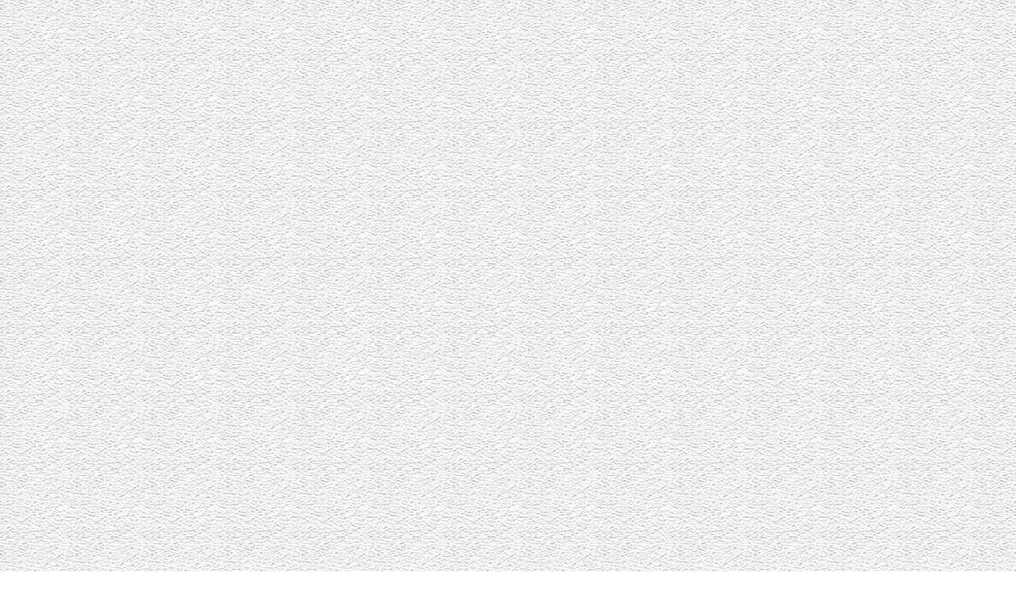

--- FILE ---
content_type: text/html; charset=UTF-8
request_url: https://kraspivo.ru/anekdotyi-pro-pivo/
body_size: 27640
content:
<!DOCTYPE html><html dir="ltr" lang="ru-RU" prefix="og: https://ogp.me/ns#"><head><link rel="stylesheet" media="print" onload="this.onload=null;this.media='all';" id="ao_optimized_gfonts" href="https://fonts.googleapis.com/css?family=Roboto:400&amp;display=swap"><link rel="shortcut icon" href="/kraspivo.ico" type="image/x-icon"><link rel="icon" href="/kraspivo.ico" type="image/x-icon"><link rel="apple-touch-icon" href="/kraspivo.png"/><link rel="prefetch" href="/wp-content/plugins/revslider/public/assets/fonts/revicons/revicons.woff?5510888" as="font"/><meta charset="UTF-8" /><meta name="viewport" content="width=device-width, initial-scale=1.0" /><link rel="profile" href="http://gmpg.org/xfn/11" /><link rel="pingback" href="https://kraspivo.ru/xmlrpc.php" /><link media="all" href="https://kraspivo.ru/wp-content/cache/autoptimize/css/autoptimize_2906e099cfc7222142d9b960aa253278.css" rel="stylesheet"><link media="screen" href="https://kraspivo.ru/wp-content/cache/autoptimize/css/autoptimize_00df71b5809d374b00ce03791ac8fac1.css" rel="stylesheet"><title>Анекдоты про пиво</title> <!--[if lt IE 9]><script src="https://kraspivo.ru/wp-content/themes/alienship/js/html5shiv.js" type="text/javascript"></script><![endif]--><meta name="description" content="за две кружки пива без очереди я бы даже пару морковок сгрыз, учился плохо, по бабам ходил, пива выпил целое море, живот не от пива, живот ДЛЯ пива!!!" /><meta name="robots" content="max-image-preview:large" /><meta name="author" content="admin"/><meta name="keywords" content="анекдоты про пиво" /><link rel="canonical" href="https://kraspivo.ru/anekdotyi-pro-pivo/" /><meta name="generator" content="All in One SEO Pro (AIOSEO) 4.9.0" /><meta property="og:locale" content="ru_RU" /><meta property="og:site_name" content="Краспиво" /><meta property="og:type" content="article" /><meta property="og:title" content="Анекдоты про пиво" /><meta property="og:description" content="за две кружки пива без очереди я бы даже пару морковок сгрыз, учился плохо, по бабам ходил, пива выпил целое море, живот не от пива, живот ДЛЯ пива!!!" /><meta property="og:url" content="https://kraspivo.ru/anekdotyi-pro-pivo/" /><meta property="og:image" content="https://kraspivo.ru/wp-content/uploads/2012/05/Anekdotyi-pro-pivo2.jpg" /><meta property="og:image:secure_url" content="https://kraspivo.ru/wp-content/uploads/2012/05/Anekdotyi-pro-pivo2.jpg" /><meta property="og:image:width" content="360" /><meta property="og:image:height" content="200" /><meta property="article:published_time" content="2012-05-28T10:19:37+00:00" /><meta property="article:modified_time" content="2016-10-18T10:43:02+00:00" /><meta property="article:publisher" content="https://www.facebook.com/kraspivo" /><meta name="twitter:card" content="summary" /><meta name="twitter:site" content="@KrasPivo" /><meta name="twitter:title" content="Анекдоты про пиво" /><meta name="twitter:description" content="за две кружки пива без очереди я бы даже пару морковок сгрыз, учился плохо, по бабам ходил, пива выпил целое море, живот не от пива, живот ДЛЯ пива!!!" /><meta name="twitter:image" content="https://kraspivo.ru/wp-content/uploads/2012/05/Anekdotyi-pro-pivo2.jpg" /><link href='https://fonts.gstatic.com' crossorigin='anonymous' rel='preconnect' /><link rel="alternate" type="application/rss+xml" title="Краспиво &raquo; Лента" href="https://kraspivo.ru/feed/" /><link rel="alternate" title="oEmbed (JSON)" type="application/json+oembed" href="https://kraspivo.ru/wp-json/oembed/1.0/embed?url=https%3A%2F%2Fkraspivo.ru%2Fanekdotyi-pro-pivo%2F" /><link rel="alternate" title="oEmbed (XML)" type="text/xml+oembed" href="https://kraspivo.ru/wp-json/oembed/1.0/embed?url=https%3A%2F%2Fkraspivo.ru%2Fanekdotyi-pro-pivo%2F&#038;format=xml" /><link rel='stylesheet' id='popup-maker-site-css' href='https://kraspivo.ru/wp-content/cache/autoptimize/css/autoptimize_single_c1267bbab1cd87694bf84febab4146ff.css?generated=1765350524&#038;ver=1.21.5' type='text/css' media='all' /> <script type="text/javascript" src="https://kraspivo.ru/wp-includes/js/jquery/jquery.min.js?ver=3.7.1" id="jquery-core-js"></script> <script type="text/javascript" src="https://kraspivo.ru/wp-content/plugins/revslider/public/assets/js/rbtools.min.js?ver=6.3.3" id="tp-tools-js"></script> <script type="text/javascript" src="https://kraspivo.ru/wp-content/plugins/revslider/public/assets/js/rs6.min.js?ver=6.3.3" id="revmin-js"></script> <link rel="https://api.w.org/" href="https://kraspivo.ru/wp-json/" /><link rel="alternate" title="JSON" type="application/json" href="https://kraspivo.ru/wp-json/wp/v2/posts/1517" /><script type="text/javascript">window._wp_rp_static_base_url = 'https://wprp.zemanta.com/static/';
	window._wp_rp_wp_ajax_url = "https://kraspivo.ru/wp-admin/admin-ajax.php";
	window._wp_rp_plugin_version = '3.6.4';
	window._wp_rp_post_id = '1517';
	window._wp_rp_num_rel_posts = '12';
	window._wp_rp_thumbnails = true;
	window._wp_rp_post_title = '%D0%90%D0%BD%D0%B5%D0%BA%D0%B4%D0%BE%D1%82%D1%8B+%D0%BF%D1%80%D0%BE+%D0%BF%D0%B8%D0%B2%D0%BE';
	window._wp_rp_post_tags = ['%D0%B2%D1%81%D0%B5+%D0%BE+%D0%BF%D0%B8%D0%B2%D0%B5', '%D0%92%D1%81%D0%B5+%D0%BE+%D0%BF%D0%B8%D0%B2%D0%B5', 'justifi', 'alt', 'strong'];
	window._wp_rp_promoted_content = true;</script> <meta name="generator" content="Elementor 3.34.1; features: additional_custom_breakpoints; settings: css_print_method-external, google_font-enabled, font_display-swap"><style type="text/css" id="custom-background-css">body.custom-background { background-image: url("https://kraspivo.ru/wp-content/uploads/2014/07/bg2.jpg"); background-position: left top; background-size: auto; background-repeat: repeat; background-attachment: scroll; }</style><meta name="generator" content="Powered by Slider Revolution 6.3.3 - responsive, Mobile-Friendly Slider Plugin for WordPress with comfortable drag and drop interface." /> <script type="text/javascript">function setREVStartSize(e){
			//window.requestAnimationFrame(function() {				 
				window.RSIW = window.RSIW===undefined ? window.innerWidth : window.RSIW;	
				window.RSIH = window.RSIH===undefined ? window.innerHeight : window.RSIH;	
				try {								
					var pw = document.getElementById(e.c).parentNode.offsetWidth,
						newh;
					pw = pw===0 || isNaN(pw) ? window.RSIW : pw;
					e.tabw = e.tabw===undefined ? 0 : parseInt(e.tabw);
					e.thumbw = e.thumbw===undefined ? 0 : parseInt(e.thumbw);
					e.tabh = e.tabh===undefined ? 0 : parseInt(e.tabh);
					e.thumbh = e.thumbh===undefined ? 0 : parseInt(e.thumbh);
					e.tabhide = e.tabhide===undefined ? 0 : parseInt(e.tabhide);
					e.thumbhide = e.thumbhide===undefined ? 0 : parseInt(e.thumbhide);
					e.mh = e.mh===undefined || e.mh=="" || e.mh==="auto" ? 0 : parseInt(e.mh,0);		
					if(e.layout==="fullscreen" || e.l==="fullscreen") 						
						newh = Math.max(e.mh,window.RSIH);					
					else{					
						e.gw = Array.isArray(e.gw) ? e.gw : [e.gw];
						for (var i in e.rl) if (e.gw[i]===undefined || e.gw[i]===0) e.gw[i] = e.gw[i-1];					
						e.gh = e.el===undefined || e.el==="" || (Array.isArray(e.el) && e.el.length==0)? e.gh : e.el;
						e.gh = Array.isArray(e.gh) ? e.gh : [e.gh];
						for (var i in e.rl) if (e.gh[i]===undefined || e.gh[i]===0) e.gh[i] = e.gh[i-1];
											
						var nl = new Array(e.rl.length),
							ix = 0,						
							sl;					
						e.tabw = e.tabhide>=pw ? 0 : e.tabw;
						e.thumbw = e.thumbhide>=pw ? 0 : e.thumbw;
						e.tabh = e.tabhide>=pw ? 0 : e.tabh;
						e.thumbh = e.thumbhide>=pw ? 0 : e.thumbh;					
						for (var i in e.rl) nl[i] = e.rl[i]<window.RSIW ? 0 : e.rl[i];
						sl = nl[0];									
						for (var i in nl) if (sl>nl[i] && nl[i]>0) { sl = nl[i]; ix=i;}															
						var m = pw>(e.gw[ix]+e.tabw+e.thumbw) ? 1 : (pw-(e.tabw+e.thumbw)) / (e.gw[ix]);					
						newh =  (e.gh[ix] * m) + (e.tabh + e.thumbh);
					}				
					if(window.rs_init_css===undefined) window.rs_init_css = document.head.appendChild(document.createElement("style"));					
					document.getElementById(e.c).height = newh+"px";
					window.rs_init_css.innerHTML += "#"+e.c+"_wrapper { height: "+newh+"px }";				
				} catch(e){
					console.log("Failure at Presize of Slider:" + e)
				}					   
			//});
		  };</script> </head><body class="wp-singular post-template-default single single-post postid-1517 single-format-standard custom-background wp-theme-alienship layout-default elementor-default elementor-kit-18094"> <!--[if lt IE 9]><p class="browsehappy alert alert-danger">You are using an outdated browser. Please <a class="alert-link" href="http://browsehappy.com/">upgrade your browser</a> to improve your experience.</p><![endif]--><div id="page" class="container hfeed site"><header id="masthead" class="site-header" role="banner"><div class="col-sm-8"> <a href="https://kraspivo.ru" title="Краспиво - пивной портал Красноярска"><noscript><img class="logo" src="https://kraspivo.ru/wp-content/themes/alienship/img/logo.png" alt="Краспиво: пивной портал Красноярска"></noscript><img class="lazyload logo" src='data:image/svg+xml,%3Csvg%20xmlns=%22http://www.w3.org/2000/svg%22%20viewBox=%220%200%20210%20140%22%3E%3C/svg%3E' data-src="https://kraspivo.ru/wp-content/themes/alienship/img/logo.png" alt="Краспиво: пивной портал Красноярска"></a></div><div class="col-sm-4"><aside id="search-3" class="widget widget_search head-search"><form role="search" method="get" class="search-form" action="https://kraspivo.ru/"> <label> <span class="screen-reader-text">Поиск:</span> <input type="search" class="search-field form-control" placeholder="Поиск &hellip;" value="" name="s"> </label> <input type="submit" class="search-submit btn btn-default" value="Найти"></form></aside></div></header><nav class="navbar navbar-default main-navigation row" role="navigation"><div class="navbar-header"> <button type="button" class="navbar-toggle" data-toggle="collapse" data-target=".navbar-ex2-collapse"> <span class="sr-only">Toggle navigation</span> <span class="icon-bar"></span> <span class="icon-bar"></span> <span class="icon-bar"></span> </button><div class="mobile-search"><form role="search" method="get" class="search-form" action="https://kraspivo.ru/"> <label> <span class="screen-reader-text">Поиск:</span> <input type="search" class="search-field form-control" placeholder="Поиск &hellip;" value="" name="s"> </label> <input type="submit" class="search-submit btn btn-default" value="Найти"></form></div></div><div class="collapse navbar-collapse navbar-ex2-collapse"><ul id="menu-verhnee" class="nav navbar-nav"><li id="menu-item-2055" class="menu-item menu-item-type-custom menu-item-object-custom menu-item-home menu-item-2055"><a title="Главная" href="https://kraspivo.ru/" data-item-url="https://kraspivo.ru/">Главная</a></li><li id="menu-item-2057" class="menu-item menu-item-type-post_type menu-item-object-page menu-item-has-children menu-item-2057 dropdown"><a title="Поставщики и производители" href="#" data-toggle="dropdown" class="dropdown-toggle" data-item-url="https://kraspivo.ru/postavshhiki-i-proizvoditeli/">Поставщики и производители <span class="caret"></span></a><ul role="menu" class=" dropdown-menu"><li id="menu-item-5575" class="menu-item menu-item-type-post_type menu-item-object-page menu-item-5575"><a title="Альпина" href="https://kraspivo.ru/postavshhiki-i-proizvoditeli/alpina-treyd/" data-item-url="https://kraspivo.ru/postavshhiki-i-proizvoditeli/alpina-treyd/">Альпина</a></li><li id="menu-item-11012" class="menu-item menu-item-type-post_type menu-item-object-page menu-item-11012"><a title="Бийская пивоварня «Царь-Пиво»" href="https://kraspivo.ru/postavshhiki-i-proizvoditeli/tsar-pivo-biysk/" data-item-url="https://kraspivo.ru/postavshhiki-i-proizvoditeli/tsar-pivo-biysk/">Бийская пивоварня «Царь-Пиво»</a></li><li id="menu-item-2110" class="menu-item menu-item-type-post_type menu-item-object-page menu-item-2110"><a title="БирСиб Торговый Дом" href="https://kraspivo.ru/postavshhiki-i-proizvoditeli/beersib/" data-item-url="https://kraspivo.ru/postavshhiki-i-proizvoditeli/beersib/">БирСиб Торговый Дом</a></li><li id="menu-item-10900" class="menu-item menu-item-type-custom menu-item-object-custom menu-item-10900"><a title="Закуски к Пиву" href="https://kraspivo.ru/postavshhiki-i-proizvoditeli/zakuski-k-pivu/#content" data-item-url="https://kraspivo.ru/postavshhiki-i-proizvoditeli/zakuski-k-pivu/#content">Закуски к Пиву</a></li><li id="menu-item-14774" class="menu-item menu-item-type-post_type menu-item-object-page menu-item-14774"><a title="Компания «СнекЛандия»" href="https://kraspivo.ru/postavshhiki-i-proizvoditeli/sibirskie-sneki/" data-item-url="https://kraspivo.ru/postavshhiki-i-proizvoditeli/sibirskie-sneki/">Компания «СнекЛандия»</a></li><li id="menu-item-8413" class="menu-item menu-item-type-post_type menu-item-object-page menu-item-8413"><a title="Красрыба" href="https://kraspivo.ru/postavshhiki-i-proizvoditeli/krasryiba/" data-item-url="https://kraspivo.ru/postavshhiki-i-proizvoditeli/krasryiba/">Красрыба</a></li><li id="menu-item-10490" class="menu-item menu-item-type-post_type menu-item-object-page menu-item-10490"><a title="Меркурий рыба и закуски к пиву" href="https://kraspivo.ru/postavshhiki-i-proizvoditeli/myasnyie-sneki-optom/" data-item-url="https://kraspivo.ru/postavshhiki-i-proizvoditeli/myasnyie-sneki-optom/">Меркурий рыба и закуски к пиву</a></li><li id="menu-item-17645" class="menu-item menu-item-type-post_type menu-item-object-page menu-item-17645"><a title="Новобирилюсский Пивоваренный Завод" href="https://kraspivo.ru/postavshhiki-i-proizvoditeli/novobirilyusskiy-pivovarennyiy-zavod/" data-item-url="https://kraspivo.ru/postavshhiki-i-proizvoditeli/novobirilyusskiy-pivovarennyiy-zavod/">Новобирилюсский Пивоваренный Завод</a></li><li id="menu-item-6799" class="menu-item menu-item-type-post_type menu-item-object-page menu-item-6799"><a title="Оборудование для розлива пива" href="https://kraspivo.ru/postavshhiki-i-proizvoditeli/oborudovanie-dlya-rozliva-aleksandriya/" data-item-url="https://kraspivo.ru/postavshhiki-i-proizvoditeli/oborudovanie-dlya-rozliva-aleksandriya/">Оборудование для розлива пива</a></li><li id="menu-item-7047" class="menu-item menu-item-type-post_type menu-item-object-post menu-item-7047"><a title="Пивоварня Кожевниково" href="https://kraspivo.ru/pivovarnya-kozhevnikovo/" data-item-url="https://kraspivo.ru/pivovarnya-kozhevnikovo/">Пивоварня Кожевниково</a></li><li id="menu-item-17729" class="menu-item menu-item-type-post_type menu-item-object-page menu-item-17729"><a title="Пивоварня HopfenBerg" href="https://kraspivo.ru/postavshhiki-i-proizvoditeli/hopfenberg/" data-item-url="https://kraspivo.ru/postavshhiki-i-proizvoditeli/hopfenberg/">Пивоварня HopfenBerg</a></li><li id="menu-item-17545" class="menu-item menu-item-type-post_type menu-item-object-page menu-item-17545"><a title="Пиво в банке" href="https://kraspivo.ru/postavshhiki-i-proizvoditeli/novobirilyusskoe-pivo-v-banke/" data-item-url="https://kraspivo.ru/postavshhiki-i-proizvoditeli/novobirilyusskoe-pivo-v-banke/">Пиво в банке</a></li><li id="menu-item-19669" class="menu-item menu-item-type-post_type menu-item-object-page menu-item-19669"><a title="Beer Whole Sale" href="https://kraspivo.ru/postavshhiki-i-proizvoditeli/beer-whole-sale/" data-item-url="https://kraspivo.ru/postavshhiki-i-proizvoditeli/beer-whole-sale/">Beer Whole Sale</a></li><li id="menu-item-2111" class="menu-item menu-item-type-post_type menu-item-object-page menu-item-2111"><a title="Три минтая" href="https://kraspivo.ru/postavshhiki-i-proizvoditeli/tri-mintaya/" data-item-url="https://kraspivo.ru/postavshhiki-i-proizvoditeli/tri-mintaya/">Три минтая</a></li><li id="menu-item-2101" class="menu-item menu-item-type-post_type menu-item-object-page menu-item-2101"><a title="Железногорское пиво" href="https://kraspivo.ru/postavshhiki-i-proizvoditeli/zheleznogorskoe-pivo/" data-item-url="https://kraspivo.ru/postavshhiki-i-proizvoditeli/zheleznogorskoe-pivo/">Железногорское пиво</a></li><li id="menu-item-2093" class="menu-item menu-item-type-post_type menu-item-object-page menu-item-2093"><a title="БирСиб ТД Канск «Дар»" href="https://kraspivo.ru/postavshhiki-i-proizvoditeli/ooo-dar/" data-item-url="https://kraspivo.ru/postavshhiki-i-proizvoditeli/ooo-dar/">БирСиб ТД Канск «Дар»</a></li><li id="menu-item-5361" class="menu-item menu-item-type-post_type menu-item-object-page menu-item-5361"><a title="БирСиб ТД Братск «Ника»" href="https://kraspivo.ru/postavshhiki-i-proizvoditeli/ooo-nika/" data-item-url="https://kraspivo.ru/postavshhiki-i-proizvoditeli/ooo-nika/">БирСиб ТД Братск «Ника»</a></li><li id="menu-item-2092" class="menu-item menu-item-type-post_type menu-item-object-page menu-item-2092"><a title="ПРАЙД" href="https://kraspivo.ru/postavshhiki-i-proizvoditeli/ooo-imperiya-vkusa/" data-item-url="https://kraspivo.ru/postavshhiki-i-proizvoditeli/ooo-imperiya-vkusa/">ПРАЙД</a></li></ul></li><li id="menu-item-9540" class="menu-item menu-item-type-custom menu-item-object-custom menu-item-9540"><a title="Закуски к Пиву" href="https://kraspivo.ru/postavshhiki-i-proizvoditeli/zakuski-k-pivu/?utm_source=zakmenu#content" data-item-url="https://kraspivo.ru/postavshhiki-i-proizvoditeli/zakuski-k-pivu/?utm_source=zakmenu#content">Закуски к Пиву</a></li><li id="menu-item-18045" class="menu-item menu-item-type-custom menu-item-object-custom menu-item-18045"><a title="Пиво оптом" href="https://kraspivo.ru/postavshhiki-i-proizvoditeli/hopfenberg/?utm_source=hopfenbergmenu" data-item-url="https://kraspivo.ru/postavshhiki-i-proizvoditeli/hopfenberg/?utm_source=hopfenbergmenu">Пиво оптом</a></li><li id="menu-item-2091" class="menu-item menu-item-type-post_type menu-item-object-page current_page_parent menu-item-2091"><a title="Блог" href="https://kraspivo.ru/blog/" data-item-url="https://kraspivo.ru/blog/">Блог</a></li><li id="menu-item-2056" class="menu-item menu-item-type-post_type menu-item-object-page menu-item-2056"><a title="Реклама на сайте" href="https://kraspivo.ru/reklama-na-sayte/" data-item-url="https://kraspivo.ru/reklama-na-sayte/">Реклама на сайте</a></li></ul></div></nav><div class="row"> <script type="text/javascript" src="//kraspivo.ru/wp-content/plugins/revslider/public/assets/js/rbtools.min.js?rev=6.3.3"></script> <script type="text/javascript" src="//kraspivo.ru/wp-content/plugins/revslider/public/assets/js/rs6.min.js?rev=6.3.3"></script> <p class="rs-p-wp-fix"></p> <rs-module-wrap id="rev_slider_1_1_wrapper" data-source="gallery" style="background:#E9E9E9;padding:0;margin:0px auto;margin-top:0;margin-bottom:0;max-width:;"> <rs-module id="rev_slider_1_1" style="" data-version="6.3.3"> <rs-slides> <rs-slide data-key="rs-20" data-title="Слайд" data-thumb="//kraspivo.ru/wp-content/uploads/2020/06/banner-tri-mintaya-100x50.jpg" data-link="//kraspivo.ru/postavshhiki-i-proizvoditeli/tri-mintaya/?utm_source=3mslider" data-target="_self" data-seoz="front" data-anim="ei:d;eo:d;s:300;r:0;t:random;sl:7;"> <img src="//kraspivo.ru/wp-content/plugins/revslider/public/assets/assets/dummy.png" alt="Баннер три минтая" title="Баннер три минтая" width="1170" height="350" data-lazyload="//kraspivo.ru/wp-content/uploads/2020/06/banner-tri-mintaya.jpg" data-bg="p:center top;" class="rev-slidebg" data-no-retina> </rs-slide> <rs-slide data-key="rs-12" data-title="Slide" data-thumb="//kraspivo.ru/wp-content/uploads/2016/08/Beersib-banner-18.08.2016-100x50.jpg" data-link="//kraspivo.ru/postavshhiki-i-proizvoditeli/beersib/?utm_source=beersibbanner" data-target="_self" data-seoz="front" data-anim="ei:d;eo:d;s:300;t:random;sl:7;"> <img src="//kraspivo.ru/wp-content/plugins/revslider/public/assets/assets/dummy.png" title="Анекдоты про пиво" data-lazyload="//kraspivo.ru/wp-content/uploads/2016/08/Beersib-banner-18.08.2016.jpg" data-bg="p:center top;" class="rev-slidebg" data-no-retina> </rs-slide> <rs-slide data-key="rs-5" data-title="Slide" data-thumb="//kraspivo.ru/wp-content/uploads/2018/01/Zakuski-k-pivu-100x50.jpg" data-link="//kraspivo.ru/postavshhiki-i-proizvoditeli/zakuski-k-pivu/?utm_source=zakuskislider#content" data-target="_self" data-seoz="front" data-anim="ei:d;eo:d;s:300;t:random;sl:7;"> <img src="//kraspivo.ru/wp-content/plugins/revslider/public/assets/assets/dummy.png" title="Анекдоты про пиво" data-lazyload="//kraspivo.ru/wp-content/uploads/2018/01/Zakuski-k-pivu.jpg" data-bg="p:center top;" class="rev-slidebg" data-no-retina> </rs-slide> <rs-slide data-key="rs-6" data-title="Slide" data-thumb="//kraspivo.ru/wp-content/uploads/2015/11/Banner-Alpina-100x50.jpg" data-link="//kraspivo.ru/postavshhiki-i-proizvoditeli/alpina-treyd/?utm_source=alpinaslider" data-target="_self" data-seoz="front" data-anim="ei:d;eo:d;s:300;t:random;sl:7;"> <img src="//kraspivo.ru/wp-content/plugins/revslider/public/assets/assets/dummy.png" title="Анекдоты про пиво" data-lazyload="//kraspivo.ru/wp-content/uploads/2015/11/Banner-Alpina.jpg" data-bg="p:center top;" class="rev-slidebg" data-no-retina> </rs-slide> <rs-slide data-key="rs-11" data-title="Слайд" data-thumb="//kraspivo.ru/wp-content/uploads/2021/08/banner-novobirilyusskij-pz-100x50.png" data-link="//kraspivo.ru/postavshhiki-i-proizvoditeli/novobirilyusskiy-pivovarennyiy-zavod/?utm_source=novobirillusslider" data-target="_self" data-seoz="front" data-anim="ei:d;eo:d;s:300;r:0;t:random;sl:7;"> <img src="//kraspivo.ru/wp-content/plugins/revslider/public/assets/assets/dummy.png" alt="Баннер Новобирилюсский ПЗ" title="Баннер Новобирилюсский ПЗ" width="1170" height="350" data-lazyload="//kraspivo.ru/wp-content/uploads/2021/08/banner-novobirilyusskij-pz.png" data-bg="p:center top;" class="rev-slidebg" data-no-retina> </rs-slide> <rs-slide data-key="rs-15" data-title="Слайд" data-thumb="//kraspivo.ru/wp-content/uploads/2017/03/Kozhevnikovo-100x50.jpg" data-link="//kraspivo.ru/pivovarnya-kozhevnikovo/?utm_source=kozhevnikovoslider" data-target="_self" data-seoz="front" data-anim="ei:d;eo:d;s:300;t:random;sl:7;"> <img src="//kraspivo.ru/wp-content/plugins/revslider/public/assets/assets/dummy.png" title="Анекдоты про пиво" data-lazyload="//kraspivo.ru/wp-content/uploads/2017/03/Kozhevnikovo.jpg" data-bg="p:center top;" class="rev-slidebg" data-no-retina> </rs-slide> <rs-slide data-key="rs-2" data-title="Beer Whole Sale" data-thumb="//kraspivo.ru/wp-content/uploads/2023/10/beer-whole-sale-100x50.jpg" data-link="//kraspivo.ru/postavshhiki-i-proizvoditeli/beer-whole-sale/?utm_source=beerwholesalebanner" data-target="_self" data-seoz="front" data-anim="ei:d;eo:d;s:300;r:0;t:random;sl:7;"> <img loading="lazy" src="//kraspivo.ru/wp-content/plugins/revslider/public/assets/assets/dummy.png" alt="Beer Whole Sale" title="Beer Whole Sale" width="1170" height="350" data-lazyload="//kraspivo.ru/wp-content/uploads/2023/10/beer-whole-sale.jpg" data-bg="p:center top;" class="rev-slidebg" data-no-retina> </rs-slide> <rs-slide data-key="rs-28" data-title="Slide" data-link="//kraspivo.ru/postavshhiki-i-proizvoditeli/hopfenberg/?utm_source=hopfenbergslider" data-target="_self" data-seoz="front" data-anim="ei:d;eo:d;s:1000;r:0;t:fade;sl:0;"> <img src="//kraspivo.ru/wp-content/plugins/revslider/public/assets/assets/dummy.png" alt="Slide" title="Анекдоты про пиво" data-lazyload="//kraspivo.ru/wp-content/plugins/revslider/public/assets/assets/transparent.png" class="rev-slidebg" data-no-retina> <rs-layer
 id="slider-1-slide-28-layer-1" 
 data-type="image"
 data-rsp_ch="on"
 data-xy="x:1px;y:-1px;"
 data-text="w:normal;"
 data-dim="w:1170px;h:350px;"
 data-frame_999="o:0;st:w;"
 style="z-index:5;"
 ><img loading="lazy" src="//kraspivo.ru/wp-content/plugins/revslider/public/assets/assets/dummy.png" alt="Hopfenberg banner" width="1170" height="350" data-lazyload="//kraspivo.ru/wp-content/uploads/2023/01/hopfenberg-banner.jpg" data-no-retina> </rs-layer> </rs-slide> <rs-slide data-key="rs-29" data-title="Слайд" data-thumb="//kraspivo.ru/wp-content/uploads/2023/07/novobirilyusskij-zavod-pivo-v-bankah-banner-100x50.jpg" data-link="//kraspivo.ru/postavshhiki-i-proizvoditeli/novobirilyusskoe-pivo-v-banke/?utm_source=nbbankslider" data-target="_self" data-seoz="front" data-anim="ei:d;eo:d;s:300;r:0;t:random;sl:7;"> <img loading="lazy" src="//kraspivo.ru/wp-content/plugins/revslider/public/assets/assets/dummy.png" alt="Новобирилюсский завод пиво в банках баннер" title="Новобирилюсский завод пиво в банках баннер" width="1170" height="350" data-lazyload="//kraspivo.ru/wp-content/uploads/2023/07/novobirilyusskij-zavod-pivo-v-bankah-banner.jpg" data-bg="p:center top;" class="rev-slidebg" data-no-retina> </rs-slide> </rs-slides> </rs-module> <script type="text/javascript">setREVStartSize({c: 'rev_slider_1_1',rl:[1240,1024,778,480],el:[350],gw:[1170],gh:[350],type:'standard',justify:'',layout:'fullwidth',mh:"0"});
					var	revapi1,
						tpj;
					function revinit_revslider11() {
					jQuery(function() {
						tpj = jQuery;
						revapi1 = tpj("#rev_slider_1_1");
						tpj.noConflict();
						if(revapi1==undefined || revapi1.revolution == undefined){
							revslider_showDoubleJqueryError("rev_slider_1_1");
						}else{
							revapi1.revolution({
								visibilityLevels:"1240,1024,778,480",
								gridwidth:1170,
								gridheight:350,
								lazyType:"smart",
								spinner:"spinner0",
								perspective:600,
								perspectiveType:"local",
								editorheight:"350,768,960,720",
								responsiveLevels:"1240,1024,778,480",
								shuffle:true,
								progressBar:{disableProgressBar:true},
								navigation: {
									mouseScrollNavigation:false,
									wheelCallDelay:1000,
									touch: {
										touchenabled:true
									},
									arrows: {
										enable:true,
										style:"hesperiden",
										left: {

										},
										right: {

										}
									}
								},
								fallbacks: {
									allowHTML5AutoPlayOnAndroid:true
								},
							});
						}
						
					});
					} // End of RevInitScript
				var once_revslider11 = false;
				if (document.readyState === "loading") {document.addEventListener('readystatechange',function() { if((document.readyState === "interactive" || document.readyState === "complete") && !once_revslider11 ) { once_revslider11 = true; revinit_revslider11();}});} else {once_revslider11 = true; revinit_revslider11();}</script> <script>var htmlDivCss = unescape("%23rev_slider_1_1_wrapper%20.hesperiden.tparrows%20%7B%0A%09cursor%3Apointer%3B%0A%09background%3Argba%280%2C0%2C0%2C0.5%29%3B%0A%09width%3A40px%3B%0A%09height%3A40px%3B%0A%09position%3Aabsolute%3B%0A%09display%3Ablock%3B%0A%09z-index%3A1000%3B%0A%20%20%20%20border-radius%3A%2050%25%3B%0A%7D%0A%23rev_slider_1_1_wrapper%20.hesperiden.tparrows%3Ahover%20%7B%0A%09background%3A%23000000%3B%0A%7D%0A%23rev_slider_1_1_wrapper%20.hesperiden.tparrows%3Abefore%20%7B%0A%09font-family%3A%20%27revicons%27%3B%0A%09font-size%3A20px%3B%0A%09color%3A%23ffffff%3B%0A%09display%3Ablock%3B%0A%09line-height%3A%2040px%3B%0A%09text-align%3A%20center%3B%0A%7D%0A%23rev_slider_1_1_wrapper%20.hesperiden.tparrows.tp-leftarrow%3Abefore%20%7B%0A%09content%3A%20%27%5Ce82c%27%3B%0A%20%20%20%20margin-left%3A-3px%3B%0A%7D%0A%23rev_slider_1_1_wrapper%20.hesperiden.tparrows.tp-rightarrow%3Abefore%20%7B%0A%09content%3A%20%27%5Ce82d%27%3B%0A%20%20%20%20margin-right%3A-3px%3B%0A%7D%0A");
					var htmlDiv = document.getElementById('rs-plugin-settings-inline-css');
					if(htmlDiv) {
						htmlDiv.innerHTML = htmlDiv.innerHTML + htmlDivCss;
					}else{
						var htmlDiv = document.createElement('div');
						htmlDiv.innerHTML = '<style>' + htmlDivCss + '</style>';
						document.getElementsByTagName('head')[0].appendChild(htmlDiv.childNodes[0]);
					}</script> <script>var htmlDivCss = unescape("%0A%0A%0A%0A%0A%0A%0A%0A%0A%0A%0A%0A%0A%0A%0A%0A%0A%0A%0A%0A%0A%0A");
					var htmlDiv = document.getElementById('rs-plugin-settings-inline-css');
					if(htmlDiv) {
						htmlDiv.innerHTML = htmlDiv.innerHTML + htmlDivCss;
					}else{
						var htmlDiv = document.createElement('div');
						htmlDiv.innerHTML = '<style>' + htmlDivCss + '</style>';
						document.getElementsByTagName('head')[0].appendChild(htmlDiv.childNodes[0]);
					}</script> </rs-module-wrap></div><div id="content" class="site-content row"><div class="col-sm-6"><aside id="text-39" class="widget widget_text block-1"><div class="textwidget"><a href="https://kraspivo.ru/postavshhiki-i-proizvoditeli/zheleznogorskoe-pivo/?utm_source=zbanner" target="_blank"><noscript><img loading="lazy" class="alignnone size-full wp-image-3992" alt="Железногорское пиво Пивница" src="https://kraspivo.ru/wp-content/uploads/2024/01/pivicza-zheleznogorskoe.png" width="583" height="219" /></noscript><img loading="lazy" class="lazyload alignnone size-full wp-image-3992" alt="Железногорское пиво Пивница" src='data:image/svg+xml,%3Csvg%20xmlns=%22http://www.w3.org/2000/svg%22%20viewBox=%220%200%20583%20219%22%3E%3C/svg%3E' data-src="https://kraspivo.ru/wp-content/uploads/2024/01/pivicza-zheleznogorskoe.png" width="583" height="219" /></a></div></aside></div><div class="col-sm-6"><aside id="text-45" class="widget widget_text block-2"><div class="textwidget"><p><a href="https://kraspivo.ru/postavshhiki-i-proizvoditeli/zakuski-k-pivu/?utm_source=zakstat" target="_blank" rel="noopener"><img fetchpriority="high" fetchpriority="high" decoding="async" class="alignnone size-full" src="https://kraspivo.ru/wp-content/uploads/2021/11/more-vkusa-banner.jpg" alt="Море вкуса" width="583" height="219" /></a></p></div></aside></div><div id="primary" class="content-area col-sm-8"><main id="main" role="main" class="site-main"><article role="article" id="post-1517" class="post-1517 post type-post status-publish format-standard has-post-thumbnail hentry category-vse-o-pive tag-vse-o-pive-2"><header class="entry-header"><h1 class="entry-title">Анекдоты про пиво</h1></header><div class="entry-content"> <a href="https://kraspivo.ru/anekdotyi-pro-pivo/" title="Перейти к Анекдоты про пиво"> </a><div style="float:none;margin:0px 0 0px 0;text-align:center;">  <script>window.yaContextCb=window.yaContextCb||[]</script> <script src="https://yandex.ru/ads/system/context.js" async></script> <div id="yandex_rtb_R-A-107533-6"></div> <script>window.yaContextCb.push(()=>{
  Ya.Context.AdvManager.render({
    renderTo: 'yandex_rtb_R-A-107533-6',
    blockId: 'R-A-107533-6'
  })
})</script> </div><p><noscript><img loading="lazy" decoding="async" class="size-full wp-image-3057 alignleft" src="https://kraspivo.ru/wp-content/uploads/2012/05/Anekdotyi-pro-pivo2.jpg" alt="Анекдоты про пиво" width="360" height="200" /></noscript><img loading="lazy" decoding="async" class="lazyload size-full wp-image-3057 alignleft" src='data:image/svg+xml,%3Csvg%20xmlns=%22http://www.w3.org/2000/svg%22%20viewBox=%220%200%20360%20200%22%3E%3C/svg%3E' data-src="https://kraspivo.ru/wp-content/uploads/2012/05/Anekdotyi-pro-pivo2.jpg" alt="Анекдоты про пиво" width="360" height="200" /><strong><span style="color: #ff0000;"><strong>Огромная очередь в пивной за пивом.</strong></span> </strong>Внезапно распахнув дверь, забегает мужик, видит столпотворение, карабкается на стену, ползет по потолку, спрыгивает перед продавцом, рассчитывается с ним за две кружки пива, тут же пиво выпивает, закусывая его морковкой, а затем прежним маршрутом удаляется из пивной.</p><p style="padding-left: 90px;">&#8212; Ты это видел? – спрашивает удивленно один посетитель другого.<br /> &#8212; Ничего особенного, за две кружки пива без очереди я бы даже пару морковок сгрыз!</p><p><span style="color: #ff0000;"><strong>В паб заходит мужик и видит прямо</strong></span> у входа другого посетителя со злобного вида бультерьером у его ног. Бультерьер грозно смотрит на пришедшего, рычит и скалится, тот останавливается и задает вопрос:</p><p style="padding-left: 30px;">&#8212; Прошу прощения, ваша собака не кинется на меня?<br /> &#8212; Что вы, мой пес очень ласковый и дружелюбный.</p><p style="text-align: justify;">Успокоившись, мужик проходит к бару, но тут собака прыгает ему на руку, впивается в нее зубами, рвет руку в кровь и стремится подобраться ближе к шее. Мужик бьет собаку со всей силы головой об стену, собака визжит, но не отпускает, только крепче сжимает челюсти. А второй посетитель в это время продолжает спокойно пить свое пиво, не обращая внимания на происходящее. Окровавленный мужик, задыхаясь, орет ему:</p><p style="text-align: justify; padding-left: 30px;">&#8212; Ты же говорил, что твоя собака ласковая и дружелюбная?!?!<br /> &#8212; Так и есть, но это ведь не моя собака!</p><p style="text-align: justify;"><span style="color: #ff0000;"><strong>Пожилой даме впервые предложили</strong></span> попробовать пиво. Выпив один глоток, она весьма удивилась:</p><p style="text-align: justify; padding-left: 30px;">&#8212; Как странно! На вкус оно точно такое же, как то лекарство, которое принимал мой супруг последние двадцать лет жизни!</p><p style="text-align: justify;"><span style="color: #ff0000;"><strong>Прислали американцы в один из известных</strong></span> российских ВУЗов своего тайного агента с целью диверсии и саботирования нашего высшего образования. Прошло совсем немного времени, агент вернулся.</p><p style="text-align: justify; padding-left: 30px;">&#8212; Слишком хорошо учился, быстро разоблачили.</p><p style="text-align: justify;">Посылают второго агента, через некоторое время тот тоже возвращается.</p><p style="text-align: justify; padding-left: 30px;">&#8212; Учился плохо, а по бабам не ходил, разоблачили.</p><p style="text-align: justify;">Посылают третьего, третий тоже вернулся.</p><p style="text-align: justify; padding-left: 30px;">&#8212; И учился плохо и по бабам ходил, пиво не пил, вот и разоблачили.</p><p style="text-align: justify;">Отправляют четвертого агента. Он долго отсутствует, но, в конце концов, возвращается. Его допрашивают с пристрастием.</p><p style="text-align: justify; padding-left: 30px;">&#8212; Я все делал, учился плохо, по бабам ходил, пива выпил целое море. Только потом все сессию сдали, а я нет…</p><p style="text-align: justify;"><a href="https://kraspivo.ru/wp-content/uploads/2012/05/Anekdot.jpg" data-rel="lightbox-image-0" data-rl_title="" data-rl_caption=""><noscript><img loading="lazy" decoding="async" class="wp-image-1519 alignright" style="border: 3px solid black; margin: 5px;" title="" src="https://kraspivo.ru/wp-content/uploads/2012/05/Anekdot.jpg" alt="Анекдоты о пиве" width="248" height="255" /></noscript><img loading="lazy" decoding="async" class="lazyload wp-image-1519 alignright" style="border: 3px solid black; margin: 5px;" title="" src='data:image/svg+xml,%3Csvg%20xmlns=%22http://www.w3.org/2000/svg%22%20viewBox=%220%200%20248%20255%22%3E%3C/svg%3E' data-src="https://kraspivo.ru/wp-content/uploads/2012/05/Anekdot.jpg" alt="Анекдоты о пиве" width="248" height="255" /></a><span style="color: #ff0000;"><strong><span style="color: #ff0000;">Встретились двое, один другому:</span></strong></span></p><div style="float:none;margin:0px 0 0px 0;text-align:center;"><div id="yandex_rtb_R-A-107533-5"></div> <script>window.yaContextCb.push(()=>{
  Ya.Context.AdvManager.render({
    renderTo: 'yandex_rtb_R-A-107533-5',
    blockId: 'R-A-107533-5'
  })
})</script> </div><p style="text-align: justify; padding-left: 30px;">&#8212; Тебе нравятся женщины, которые не пользуются косметикой, не следят за своей внешностью, принимают ванну раз в месяц?!<br /> &#8212; Конечно нет!<br /> &#8212; А женщины, которые регулярно орут, скандалят, дерутся, машут скалкой?<br /> &#8212; Такие тоже не нравятся!<br /> &#8212; А нравятся те, которые забирают все твои деньги до копейки, даже на пиво не оставляют, не пускают с друзьями посидеть?<br /> &#8212; Таких я вообще ненавижу!<br /> &#8212; Так что ж ты, гад, к моей жене пристаешь???</p><p style="text-align: justify;"><strong><span style="color: #ff0000;">Международная выставка пива.</span></strong> После нее директора крупнейших пивоваренных заводов мира отдыхают в баре.</p><p style="text-align: justify;">Директор «<a href="https://kraspivo.ru/pivo-bud/" target="_blank">Бадвайзера</a>» громко на весь зал заявляет:</p><p style="text-align: justify; padding-left: 30px;">&#8212; Подайте мне самый популярный среди американцев напиток, замечательно утоляющий жажду, пьющийся легко в любое время суток, прозрачный, словно слеза – <a href="https://kraspivo.ru/pivo-bud/" target="_blank">Бад</a> Лайт!!!</p><p style="text-align: justify;">Его просьбу исполняют, и он с блаженным видом потягивает свое пиво.</p><p style="text-align: justify;">Директор «<a href="https://kraspivo.ru/meksikanskoe-pivo-korona/" target="_blank">Короны</a>», не отставая от первого, орет:</p><p style="text-align: justify; padding-left: 30px;">&#8212; Принесите мне гордость Мексики, самый древний напиток цивилизованных людей, хмельную, ароматную, янтарную, превосходную «<a href="https://kraspivo.ru/meksikanskoe-pivo-korona/" target="_blank">Корону</a>»</p><p style="text-align: justify;">Получает и с восторженным лицом делает первые глотки, одновременно поглядывая на директора «<a href="https://kraspivo.ru/guinness/" target="_blank">Гиннесса</a>», что, мол, тот скажет.</p><p style="text-align: justify; padding-left: 30px;">&#8212; А мне, принесите, пожалуйста, стакан «Кока-Колы» &#8212; говорит директор «<a href="https://kraspivo.ru/guinness/" target="_blank">Гиннесса</a>». Ему наливают газировку, и он залпом ее выпивает, довольно улыбаясь.</p><p style="text-align: justify;">Все в недоумении, директор «<a href="https://kraspivo.ru/meksikanskoe-pivo-korona/" target="_blank">Короны</a>» спрашивает, почему тот не заказал «<a href="https://kraspivo.ru/guinness/" target="_blank">Гиннесс</a>».</p><p style="text-align: justify; padding-left: 30px;">&#8212; Из солидарности, Вы ведь пиво тоже не пьете, зачем мне выделяться!</p><p style="text-align: justify;"><a href="https://kraspivo.ru/wp-content/uploads/2012/05/Pivnoy-anekdot.jpg" data-rel="lightbox-image-1" data-rl_title="" data-rl_caption=""><noscript><img loading="lazy" decoding="async" class="wp-image-1520 alignleft" style="border: 3px solid black; margin-left: 5px; margin-right: 5px;" title="" src="https://kraspivo.ru/wp-content/uploads/2012/05/Pivnoy-anekdot.jpg" alt="Пивной анекдот" width="228" height="295" srcset="https://kraspivo.ru/wp-content/uploads/2012/05/Pivnoy-anekdot.jpg 380w, https://kraspivo.ru/wp-content/uploads/2012/05/Pivnoy-anekdot-270x350.jpg 270w" sizes="(max-width: 228px) 100vw, 228px" /></noscript><img loading="lazy" decoding="async" class="lazyload wp-image-1520 alignleft" style="border: 3px solid black; margin-left: 5px; margin-right: 5px;" title="" src='data:image/svg+xml,%3Csvg%20xmlns=%22http://www.w3.org/2000/svg%22%20viewBox=%220%200%20228%20295%22%3E%3C/svg%3E' data-src="https://kraspivo.ru/wp-content/uploads/2012/05/Pivnoy-anekdot.jpg" alt="Пивной анекдот" width="228" height="295" data-srcset="https://kraspivo.ru/wp-content/uploads/2012/05/Pivnoy-anekdot.jpg 380w, https://kraspivo.ru/wp-content/uploads/2012/05/Pivnoy-anekdot-270x350.jpg 270w" data-sizes="(max-width: 228px) 100vw, 228px" /></a><span style="color: #ff0000;"><strong>Сидит мужик в баре, пьет пиво.</strong></span> Кто-то бежит мимо по улице и орет:</p><p style="text-align: justify; padding-left: 30px;">&#8212; Жора, там тебе твоя жена рога лепит!!!</p><p style="text-align: justify;">Мужик вскакивает с бешеным выражением лица выбегает на улицу, а там его на полном ходу сбивает грузовик.</p><p style="text-align: justify;">Через две недели в больнице он разговаривает с другом:</p><p style="text-align: justify; padding-left: 30px;">&#8212; Нервы стали ни к черту, скоро совсем меня в могилу сведут. Я ведь не Жора и женат никогда не был! Какого хрена побежал!?</p><p>&nbsp;</p><p style="text-align: justify;"><strong><span style="color: #ff0000;">Крошка сын спрашивает отца:</span></strong></p><p style="text-align: justify; padding-left: 30px;">&#8212; Папа, это у тебя от пива такой огромный живот???</p><p style="text-align: justify; padding-left: 30px;">&#8212; Запомни сынок, живот не от пива, живот ДЛЯ пива!!!</p><div style="float:none;margin:0px 0 0px 0;text-align:center;"><div id="yandex_rtb_R-A-107533-7"></div> <script>window.yaContextCb.push(()=>{
  Ya.Context.AdvManager.render({
    renderTo: 'yandex_rtb_R-A-107533-7',
    blockId: 'R-A-107533-7'
  })
})</script> </div><div style="font-size:0px;height:0px;line-height:0px;margin:0;padding:0;clear:both"></div><div class="wp_rp_wrap  wp_rp_vertical" id="wp_rp_first"><div class="wp_rp_content"><h3 class="related_post_title">Больше материалов по теме:</h3><ul class="related_post wp_rp"><li data-position="0" data-poid="in-16800" data-post-type="none" ><a href="https://kraspivo.ru/zhenshhiny-i-pivo-gruppa-pivnyh-fej-v-fejsbuke/" class="wp_rp_thumbnail"><noscript><img loading="lazy" decoding="async" src="https://kraspivo.ru/wp-content/uploads/2020/06/pivnye-fei.jpg" alt="Женщины и пиво: группа «пивных фей» в Фейсбуке" width="360" height="200" /></noscript><img class="lazyload" loading="lazy" decoding="async" src='data:image/svg+xml,%3Csvg%20xmlns=%22http://www.w3.org/2000/svg%22%20viewBox=%220%200%20360%20200%22%3E%3C/svg%3E' data-src="https://kraspivo.ru/wp-content/uploads/2020/06/pivnye-fei.jpg" alt="Женщины и пиво: группа «пивных фей» в Фейсбуке" width="360" height="200" /></a><a href="https://kraspivo.ru/zhenshhiny-i-pivo-gruppa-pivnyh-fej-v-fejsbuke/" class="wp_rp_title">Женщины и пиво: группа «пивных фей» в Фейсбуке</a></li><li data-position="1" data-poid="in-16780" data-post-type="none" ><a href="https://kraspivo.ru/bier-yoga-stanovitsya-vsyo-bolee-populyarnoj-v-rossii/" class="wp_rp_thumbnail"><noscript><img loading="lazy" decoding="async" src="https://kraspivo.ru/wp-content/uploads/2020/06/pivnaya-joga.jpg" alt="Bier-Yoga становится всё более популярной в России" width="360" height="200" /></noscript><img class="lazyload" loading="lazy" decoding="async" src='data:image/svg+xml,%3Csvg%20xmlns=%22http://www.w3.org/2000/svg%22%20viewBox=%220%200%20360%20200%22%3E%3C/svg%3E' data-src="https://kraspivo.ru/wp-content/uploads/2020/06/pivnaya-joga.jpg" alt="Bier-Yoga становится всё более популярной в России" width="360" height="200" /></a><a href="https://kraspivo.ru/bier-yoga-stanovitsya-vsyo-bolee-populyarnoj-v-rossii/" class="wp_rp_title">Bier-Yoga становится всё более популярной в России</a></li><li data-position="2" data-poid="in-16014" data-post-type="none" ><a href="https://kraspivo.ru/chto-vrednee-dlya-pecheni-pivo-ili-vodka/" class="wp_rp_thumbnail"><noscript><img loading="lazy" decoding="async" src="https://kraspivo.ru/wp-content/uploads/2019/11/chto-vrednee-pivo-ili-vodka-dlya-pecheni.jpg" alt="Что вреднее для печени: пиво или водка?!" width="360" height="200" /></noscript><img class="lazyload" loading="lazy" decoding="async" src='data:image/svg+xml,%3Csvg%20xmlns=%22http://www.w3.org/2000/svg%22%20viewBox=%220%200%20360%20200%22%3E%3C/svg%3E' data-src="https://kraspivo.ru/wp-content/uploads/2019/11/chto-vrednee-pivo-ili-vodka-dlya-pecheni.jpg" alt="Что вреднее для печени: пиво или водка?!" width="360" height="200" /></a><a href="https://kraspivo.ru/chto-vrednee-dlya-pecheni-pivo-ili-vodka/" class="wp_rp_title">Что вреднее для печени: пиво или водка?!</a></li><li data-position="3" data-poid="in-14412" data-post-type="none" ><a href="https://kraspivo.ru/mozhno-li-pri-kodirovke-pit-bezalkogolnoe-pivo/" class="wp_rp_thumbnail"><noscript><img loading="lazy" decoding="async" src="https://kraspivo.ru/wp-content/uploads/2019/02/Mozhno-li-pri-kodirovke-pit-bezalkogolnoe-pivo.jpg" alt="Можно ли при кодировке пить безалкогольное пиво" width="360" height="200" /></noscript><img class="lazyload" loading="lazy" decoding="async" src='data:image/svg+xml,%3Csvg%20xmlns=%22http://www.w3.org/2000/svg%22%20viewBox=%220%200%20360%20200%22%3E%3C/svg%3E' data-src="https://kraspivo.ru/wp-content/uploads/2019/02/Mozhno-li-pri-kodirovke-pit-bezalkogolnoe-pivo.jpg" alt="Можно ли при кодировке пить безалкогольное пиво" width="360" height="200" /></a><a href="https://kraspivo.ru/mozhno-li-pri-kodirovke-pit-bezalkogolnoe-pivo/" class="wp_rp_title">Можно ли при кодировке пить безалкогольное пиво</a></li><li data-position="4" data-poid="in-14338" data-post-type="none" ><a href="https://kraspivo.ru/polskoe-pivo/" class="wp_rp_thumbnail"><noscript><img loading="lazy" decoding="async" src="https://kraspivo.ru/wp-content/uploads/2019/02/Polskoe-pivo.jpg" alt="Польское пиво" width="360" height="200" /></noscript><img class="lazyload" loading="lazy" decoding="async" src='data:image/svg+xml,%3Csvg%20xmlns=%22http://www.w3.org/2000/svg%22%20viewBox=%220%200%20360%20200%22%3E%3C/svg%3E' data-src="https://kraspivo.ru/wp-content/uploads/2019/02/Polskoe-pivo.jpg" alt="Польское пиво" width="360" height="200" /></a><a href="https://kraspivo.ru/polskoe-pivo/" class="wp_rp_title">Польское пиво</a></li><li data-position="5" data-poid="in-13907" data-post-type="none" ><a href="https://kraspivo.ru/sladkoe-pivo/" class="wp_rp_thumbnail"><noscript><img loading="lazy" decoding="async" src="https://kraspivo.ru/wp-content/uploads/2018/10/sladkoe-pivo.jpg" alt="Сладкое пиво" width="360" height="200" /></noscript><img class="lazyload" loading="lazy" decoding="async" src='data:image/svg+xml,%3Csvg%20xmlns=%22http://www.w3.org/2000/svg%22%20viewBox=%220%200%20360%20200%22%3E%3C/svg%3E' data-src="https://kraspivo.ru/wp-content/uploads/2018/10/sladkoe-pivo.jpg" alt="Сладкое пиво" width="360" height="200" /></a><a href="https://kraspivo.ru/sladkoe-pivo/" class="wp_rp_title">Сладкое пиво</a></li><li data-position="6" data-poid="in-13622" data-post-type="none" ><a href="https://kraspivo.ru/est-li-alkogol-v-bezalkogolnom-pive/" class="wp_rp_thumbnail"><noscript><img loading="lazy" decoding="async" src="https://kraspivo.ru/wp-content/uploads/2018/09/Est-li-alkogol-v-bezalkogolnom-pive.jpg" alt="Есть ли алкоголь в безалкогольном пиве" width="360" height="200" /></noscript><img class="lazyload" loading="lazy" decoding="async" src='data:image/svg+xml,%3Csvg%20xmlns=%22http://www.w3.org/2000/svg%22%20viewBox=%220%200%20360%20200%22%3E%3C/svg%3E' data-src="https://kraspivo.ru/wp-content/uploads/2018/09/Est-li-alkogol-v-bezalkogolnom-pive.jpg" alt="Есть ли алкоголь в безалкогольном пиве" width="360" height="200" /></a><a href="https://kraspivo.ru/est-li-alkogol-v-bezalkogolnom-pive/" class="wp_rp_title">Есть ли алкоголь в безалкогольном пиве</a></li><li data-position="7" data-poid="in-12850" data-post-type="none" ><a href="https://kraspivo.ru/bezalkogolnoe-pivo-v-islame/" class="wp_rp_thumbnail"><noscript><img loading="lazy" decoding="async" src="https://kraspivo.ru/wp-content/uploads/2018/06/Bezalkogolnoe-pivo-v-Islame.jpg" alt="Безалкогольное пиво в Исламе" width="360" height="200" /></noscript><img class="lazyload" loading="lazy" decoding="async" src='data:image/svg+xml,%3Csvg%20xmlns=%22http://www.w3.org/2000/svg%22%20viewBox=%220%200%20360%20200%22%3E%3C/svg%3E' data-src="https://kraspivo.ru/wp-content/uploads/2018/06/Bezalkogolnoe-pivo-v-Islame.jpg" alt="Безалкогольное пиво в Исламе" width="360" height="200" /></a><a href="https://kraspivo.ru/bezalkogolnoe-pivo-v-islame/" class="wp_rp_title">Безалкогольное пиво в Исламе</a></li><li data-position="8" data-poid="in-12104" data-post-type="none" ><a href="https://kraspivo.ru/dlya-chego-v-pive-azotnaya-kapsula/" class="wp_rp_thumbnail"><noscript><img loading="lazy" decoding="async" src="https://kraspivo.ru/wp-content/uploads/2018/04/Dlya-chego-v-pive-azotnaya-kapsula.jpg" alt="Для чего в пиве азотная капсула" width="360" height="200" /></noscript><img class="lazyload" loading="lazy" decoding="async" src='data:image/svg+xml,%3Csvg%20xmlns=%22http://www.w3.org/2000/svg%22%20viewBox=%220%200%20360%20200%22%3E%3C/svg%3E' data-src="https://kraspivo.ru/wp-content/uploads/2018/04/Dlya-chego-v-pive-azotnaya-kapsula.jpg" alt="Для чего в пиве азотная капсула" width="360" height="200" /></a><a href="https://kraspivo.ru/dlya-chego-v-pive-azotnaya-kapsula/" class="wp_rp_title">Для чего в пиве азотная капсула</a></li><li data-position="9" data-poid="in-12027" data-post-type="none" ><a href="https://kraspivo.ru/kakoe-pivo-lyubit-putin/" class="wp_rp_thumbnail"><noscript><img loading="lazy" decoding="async" src="https://kraspivo.ru/wp-content/uploads/2018/04/Kakoe-pivo-lyubit-Putin.jpg" alt="Какое пиво любит Путин" width="360" height="200" /></noscript><img class="lazyload" loading="lazy" decoding="async" src='data:image/svg+xml,%3Csvg%20xmlns=%22http://www.w3.org/2000/svg%22%20viewBox=%220%200%20360%20200%22%3E%3C/svg%3E' data-src="https://kraspivo.ru/wp-content/uploads/2018/04/Kakoe-pivo-lyubit-Putin.jpg" alt="Какое пиво любит Путин" width="360" height="200" /></a><a href="https://kraspivo.ru/kakoe-pivo-lyubit-putin/" class="wp_rp_title">Какое пиво любит Путин</a></li><li data-position="10" data-poid="in-11798" data-post-type="none" ><a href="https://kraspivo.ru/skolko-uglevodov-v-pive/" class="wp_rp_thumbnail"><noscript><img loading="lazy" decoding="async" src="https://kraspivo.ru/wp-content/uploads/2018/03/Skolko-uglevodov-v-pive.jpg" alt="Сколько углеводов в пиве?!" width="360" height="200" /></noscript><img class="lazyload" loading="lazy" decoding="async" src='data:image/svg+xml,%3Csvg%20xmlns=%22http://www.w3.org/2000/svg%22%20viewBox=%220%200%20360%20200%22%3E%3C/svg%3E' data-src="https://kraspivo.ru/wp-content/uploads/2018/03/Skolko-uglevodov-v-pive.jpg" alt="Сколько углеводов в пиве?!" width="360" height="200" /></a><a href="https://kraspivo.ru/skolko-uglevodov-v-pive/" class="wp_rp_title">Сколько углеводов в пиве?!</a></li><li data-position="11" data-poid="in-11585" data-post-type="none" ><a href="https://kraspivo.ru/kak-nazyivayutsya-podstavki-pod-pivo/" class="wp_rp_thumbnail"><noscript><img loading="lazy" decoding="async" src="https://kraspivo.ru/wp-content/uploads/2018/03/Kak-nazyivayutsya-podstavki-pod-pivo.jpg" alt="Как называются подставки под пиво?!" width="360" height="200" /></noscript><img class="lazyload" loading="lazy" decoding="async" src='data:image/svg+xml,%3Csvg%20xmlns=%22http://www.w3.org/2000/svg%22%20viewBox=%220%200%20360%20200%22%3E%3C/svg%3E' data-src="https://kraspivo.ru/wp-content/uploads/2018/03/Kak-nazyivayutsya-podstavki-pod-pivo.jpg" alt="Как называются подставки под пиво?!" width="360" height="200" /></a><a href="https://kraspivo.ru/kak-nazyivayutsya-podstavki-pod-pivo/" class="wp_rp_title">Как называются подставки под пиво?!</a></li></ul></div></div></div><footer class="entry-footer"> <span class="comments-link"> <i class="glyphicon glyphicon-comment"></i> <a href="https://kraspivo.ru/anekdotyi-pro-pivo/#comments"> 4 комментария</a> </span></footer></article><div id="comments" class="comments-area"><h2 class="comments-title"> 4 Комментариев к странице &ldquo;<span>Анекдоты про пиво</span>&rdquo;</h2><ol class="comment-list"><li id="comment-964" class="comment even thread-even depth-1"><article id="div-comment-964" class="comment-body"><footer class="comment-meta"><div class="comment-author vcard"> <noscript><img alt='' src='https://secure.gravatar.com/avatar/4e2f292e10b71ff69f2d507d640fd253d1cc8ac20d264b56fd9b60886eae23de?s=32&#038;r=g' srcset='https://secure.gravatar.com/avatar/4e2f292e10b71ff69f2d507d640fd253d1cc8ac20d264b56fd9b60886eae23de?s=64&#038;r=g 2x' class='avatar avatar-32 photo' height='32' width='32' decoding='async'/></noscript><img alt='' src='data:image/svg+xml,%3Csvg%20xmlns=%22http://www.w3.org/2000/svg%22%20viewBox=%220%200%2032%2032%22%3E%3C/svg%3E' data-src='https://secure.gravatar.com/avatar/4e2f292e10b71ff69f2d507d640fd253d1cc8ac20d264b56fd9b60886eae23de?s=32&#038;r=g' data-srcset='https://secure.gravatar.com/avatar/4e2f292e10b71ff69f2d507d640fd253d1cc8ac20d264b56fd9b60886eae23de?s=64&#038;r=g 2x' class='lazyload avatar avatar-32 photo' height='32' width='32' decoding='async'/> <cite class="fn">Doktor</cite> <span class="says">говорит:</span></div><div class="comment-metadata"> <a href="https://kraspivo.ru/anekdotyi-pro-pivo/#comment-964"> <time datetime="2012-06-04T03:11:53+08:00"> 4 июня 2012 в 3:11 </time> </a></div></footer><div class="comment-content"><p>Картинки &#8212; просто бомба. Я бывает выпью пива с раками ))) Только надо осторожно, в пиве много углекислого газа, при длительном употреблении можно заработать гастрит!</p></div><div class="reply"><a rel="nofollow" class="btn btn-default btn-xs" href="#comment-964" data-commentid="964" data-postid="1517" data-belowelement="div-comment-964" data-respondelement="respond" data-replyto="Комментарий к записи Doktor" aria-label="Комментарий к записи Doktor">Ответить</a></div></article></li><li id="comment-959" class="comment odd alt thread-odd thread-alt depth-1"><article id="div-comment-959" class="comment-body"><footer class="comment-meta"><div class="comment-author vcard"> <noscript><img alt='' src='https://secure.gravatar.com/avatar/3f1f0d74382a13ad94c70489db883fba81f798fa114c8002d8e4890f2239f898?s=32&#038;r=g' srcset='https://secure.gravatar.com/avatar/3f1f0d74382a13ad94c70489db883fba81f798fa114c8002d8e4890f2239f898?s=64&#038;r=g 2x' class='avatar avatar-32 photo' height='32' width='32' decoding='async'/></noscript><img alt='' src='data:image/svg+xml,%3Csvg%20xmlns=%22http://www.w3.org/2000/svg%22%20viewBox=%220%200%2032%2032%22%3E%3C/svg%3E' data-src='https://secure.gravatar.com/avatar/3f1f0d74382a13ad94c70489db883fba81f798fa114c8002d8e4890f2239f898?s=32&#038;r=g' data-srcset='https://secure.gravatar.com/avatar/3f1f0d74382a13ad94c70489db883fba81f798fa114c8002d8e4890f2239f898?s=64&#038;r=g 2x' class='lazyload avatar avatar-32 photo' height='32' width='32' decoding='async'/> <cite class="fn">Natabul</cite> <span class="says">говорит:</span></div><div class="comment-metadata"> <a href="https://kraspivo.ru/anekdotyi-pro-pivo/#comment-959"> <time datetime="2012-05-29T00:26:23+08:00"> 29 мая 2012 в 0:26 </time> </a></div></footer><div class="comment-content"><p>Спасибо, развеселили&#8230;Лучше читать анекдоты про пиво, чем пить его.</p></div><div class="reply"><a rel="nofollow" class="btn btn-default btn-xs" href="#comment-959" data-commentid="959" data-postid="1517" data-belowelement="div-comment-959" data-respondelement="respond" data-replyto="Комментарий к записи Natabul" aria-label="Комментарий к записи Natabul">Ответить</a></div></article></li><li id="comment-958" class="comment even thread-even depth-1"><article id="div-comment-958" class="comment-body"><footer class="comment-meta"><div class="comment-author vcard"> <noscript><img alt='' src='https://secure.gravatar.com/avatar/89805256f28cb33c8f0398d3252ec2166313539ac903dec00e17f3fde0e7f054?s=32&#038;r=g' srcset='https://secure.gravatar.com/avatar/89805256f28cb33c8f0398d3252ec2166313539ac903dec00e17f3fde0e7f054?s=64&#038;r=g 2x' class='avatar avatar-32 photo' height='32' width='32' decoding='async'/></noscript><img alt='' src='data:image/svg+xml,%3Csvg%20xmlns=%22http://www.w3.org/2000/svg%22%20viewBox=%220%200%2032%2032%22%3E%3C/svg%3E' data-src='https://secure.gravatar.com/avatar/89805256f28cb33c8f0398d3252ec2166313539ac903dec00e17f3fde0e7f054?s=32&#038;r=g' data-srcset='https://secure.gravatar.com/avatar/89805256f28cb33c8f0398d3252ec2166313539ac903dec00e17f3fde0e7f054?s=64&#038;r=g 2x' class='lazyload avatar avatar-32 photo' height='32' width='32' decoding='async'/> <cite class="fn">Игорь</cite> <span class="says">говорит:</span></div><div class="comment-metadata"> <a href="https://kraspivo.ru/anekdotyi-pro-pivo/#comment-958"> <time datetime="2012-05-28T19:22:29+08:00"> 28 мая 2012 в 19:22 </time> </a></div></footer><div class="comment-content"><p>Веселые анекдоты, особенно понравился про нервы&#8230;.</p></div><div class="reply"><a rel="nofollow" class="btn btn-default btn-xs" href="#comment-958" data-commentid="958" data-postid="1517" data-belowelement="div-comment-958" data-respondelement="respond" data-replyto="Комментарий к записи Игорь" aria-label="Комментарий к записи Игорь">Ответить</a></div></article></li><li id="comment-957" class="comment odd alt thread-odd thread-alt depth-1"><article id="div-comment-957" class="comment-body"><footer class="comment-meta"><div class="comment-author vcard"> <noscript><img alt='' src='https://secure.gravatar.com/avatar/6ecf7b7ef0f5ded2c8d0763367a56f3568b773b2b9327f4693703517df838aa5?s=32&#038;r=g' srcset='https://secure.gravatar.com/avatar/6ecf7b7ef0f5ded2c8d0763367a56f3568b773b2b9327f4693703517df838aa5?s=64&#038;r=g 2x' class='avatar avatar-32 photo' height='32' width='32' decoding='async'/></noscript><img alt='' src='data:image/svg+xml,%3Csvg%20xmlns=%22http://www.w3.org/2000/svg%22%20viewBox=%220%200%2032%2032%22%3E%3C/svg%3E' data-src='https://secure.gravatar.com/avatar/6ecf7b7ef0f5ded2c8d0763367a56f3568b773b2b9327f4693703517df838aa5?s=32&#038;r=g' data-srcset='https://secure.gravatar.com/avatar/6ecf7b7ef0f5ded2c8d0763367a56f3568b773b2b9327f4693703517df838aa5?s=64&#038;r=g 2x' class='lazyload avatar avatar-32 photo' height='32' width='32' decoding='async'/> <cite class="fn">Ирина</cite> <span class="says">говорит:</span></div><div class="comment-metadata"> <a href="https://kraspivo.ru/anekdotyi-pro-pivo/#comment-957"> <time datetime="2012-05-28T19:00:47+08:00"> 28 мая 2012 в 19:00 </time> </a></div></footer><div class="comment-content"><p>Посмеялась от души! Большое спасибо за полученную разрядку в течение рабочего дня.</p></div><div class="reply"><a rel="nofollow" class="btn btn-default btn-xs" href="#comment-957" data-commentid="957" data-postid="1517" data-belowelement="div-comment-957" data-respondelement="respond" data-replyto="Комментарий к записи Ирина" aria-label="Комментарий к записи Ирина">Ответить</a></div></article></li></ol></div><div id="respond" class="comment-respond"><h3 id="reply-title" class="comment-reply-title">Добавить комментарий <small><a rel="nofollow" id="cancel-comment-reply-link" href="/anekdotyi-pro-pivo/#respond" style="display:none;">Отменить ответ</a></small></h3><form action="https://kraspivo.ru/wp-comments-post.php" method="post" id="commentform" class="comment-form"><p class="comment-notes"><span id="email-notes">Ваш адрес email не будет опубликован.</span> <span class="required-field-message">Обязательные поля помечены <span class="required">*</span></span></p><p class="comment-form-comment"><label for="comment">Ваш комментарий:</label><textarea class="form-control" id="comment" name="comment" cols="35" rows="12" aria-required="true"></textarea></p><p class="comment-form-author"><label for="author">Ваше имя <span class="required">*</span></label> <input class="form-control input-comment-author" id="author" name="author" type="text" value="" size="30" aria-required="true"></p><p class="comment-form-email"><label for="email">Ваш Email (<span style="color: red;">не будет опубликован</span>) <span class="required">*</span></label> <input class="form-control input-comment-email" id="email" name="email" type="text" value="" size="30" aria-required="true"></p><div class="gglcptch gglcptch_v2"><div id="gglcptch_recaptcha_882584231" class="gglcptch_recaptcha"></div> <noscript><div style="width: 302px;"><div style="width: 302px; height: 422px; position: relative;"><div style="width: 302px; height: 422px; position: absolute;"> <iframe src="https://www.google.com/recaptcha/api/fallback?k=6Lfb8CwdAAAAAP1yL_3EmllkD4dB9TviDcIDQmpg" frameborder="0" scrolling="no" style="width: 302px; height:422px; border-style: none;"></iframe></div></div><div style="border-style: none; bottom: 12px; left: 25px; margin: 0px; padding: 0px; right: 25px; background: #f9f9f9; border: 1px solid #c1c1c1; border-radius: 3px; height: 60px; width: 300px;"> <input type="hidden" id="g-recaptcha-response" name="g-recaptcha-response" class="g-recaptcha-response" style="width: 250px !important; height: 40px !important; border: 1px solid #c1c1c1 !important; margin: 10px 25px !important; padding: 0px !important; resize: none !important;"></div></div> </noscript></div><p class='comment-form-subscriptions'><label for='subscribe-reloaded'><input style='width:30px' type='checkbox' name='subscribe-reloaded' id='subscribe-reloaded' value='yes' /> Получать новые комментарии по электронной почте. Вы можете <a href='https://kraspivo.ru/comment-subscriptions/?srp=1517&amp;srk=83e386a7082a4bb0119af15070320ec0&amp;sra=s&amp;srsrc=f'>подписаться</a> без комментирования.</label></p><p class="form-submit"><input name="submit" type="submit" id="submit" class="submit" value="Отправить комментарий" /> <input type='hidden' name='comment_post_ID' value='1517' id='comment_post_ID'> <input type='hidden' name='comment_parent' id='comment_parent' value='0'></p><p style="display: none;"><input type="hidden" id="akismet_comment_nonce" name="akismet_comment_nonce" value="1f55578d75" /></p><p style="display: none !important;" class="akismet-fields-container" data-prefix="ak_"><label>&#916;<textarea name="ak_hp_textarea" cols="45" rows="8" maxlength="100"></textarea></label><input type="hidden" id="ak_js_1" name="ak_js" value="193"/><script>document.getElementById( "ak_js_1" ).setAttribute( "value", ( new Date() ).getTime() );</script></p></form></div></main></div><div id="secondary" class="col-sm-4"><div id="sidebar" class="widget-area" role="complementary"><div class="sidebar-top"><h3 class="widget-title"><a href="https://kraspivo.ru/blog/">Топ статей:</a></h3><article role="article" id="post-1890" class="post-1890 post type-post status-publish format-standard has-post-thumbnail sticky hentry category-pivovarni tag-proizvoditeli-piva"><header class="entry-header"><h2 class="entry-title"><a class="entry-title" title="Борихинский пивоваренный завод" rel="bookmark" href="https://kraspivo.ru/borihinskiy-pivovarennyiy-zavod/">Борихинский пивоваренный завод</a></h2></header><div class="entry-content"> <a href="https://kraspivo.ru/borihinskiy-pivovarennyiy-zavod/" title="Перейти к Борихинский пивоваренный завод"> <noscript><img width="360" height="200" src="https://kraspivo.ru/wp-content/uploads/2014/01/Borihinskiy-zavod-napitkov.jpg" class="alignleft wp-post-image" alt="Борихинский завод напитков" title="" decoding="async"></noscript><img width="360" height="200" src='data:image/svg+xml,%3Csvg%20xmlns=%22http://www.w3.org/2000/svg%22%20viewBox=%220%200%20360%20200%22%3E%3C/svg%3E' data-src="https://kraspivo.ru/wp-content/uploads/2014/01/Borihinskiy-zavod-napitkov.jpg" class="lazyload alignleft wp-post-image" alt="Борихинский завод напитков" title="" decoding="async"> </a><p>Борихинский пивоваренный завод был основан в 2002 году в поселке Бориха, расположенном в  Алейском районе Алтайского края. В 2012-2013 году завод получил новое оборудование наряду с  полной модернизацией производства, главной задачей которой было увеличение объемов производимых напитков, а также создание дополнительных рабочих мест. Сегодня, благодаря использованию современного профессионального варочного оборудования и зарекомендовавших себя во всем&nbsp;<a href="https://kraspivo.ru/borihinskiy-pivovarennyiy-zavod/">Читать далее&#8230;</a></p></div><footer class="entry-footer"> <span class="comments-link"> <i class="glyphicon glyphicon-comment"></i> <a href="https://kraspivo.ru/borihinskiy-pivovarennyiy-zavod/#comments"> 114 комментариев</a> </span></footer></article><article role="article" id="post-4823" class="post-4823 post type-post status-publish format-standard has-post-thumbnail sticky hentry category-pivo tag-sorta-piva"><header class="entry-header"><h2 class="entry-title"><a class="entry-title" title="Пиво «Сладовар»" rel="bookmark" href="https://kraspivo.ru/pivo-sladovar/">Пиво «Сладовар»</a></h2></header><div class="entry-content"> <a href="https://kraspivo.ru/pivo-sladovar/" title="Перейти к Пиво «Сладовар»"> <noscript><img width="360" height="200" src="https://kraspivo.ru/wp-content/uploads/2015/04/Pivo-Sladovar.jpg" class="alignleft wp-post-image" alt="Пиво Сладовар" title="" decoding="async"></noscript><img width="360" height="200" src='data:image/svg+xml,%3Csvg%20xmlns=%22http://www.w3.org/2000/svg%22%20viewBox=%220%200%20360%20200%22%3E%3C/svg%3E' data-src="https://kraspivo.ru/wp-content/uploads/2015/04/Pivo-Sladovar.jpg" class="lazyload alignleft wp-post-image" alt="Пиво Сладовар" title="" decoding="async"> </a><p>Живое нефильтрованное неосветленное непастеризованное белое пшеничное пиво «Сладовар» набирает значительную популярность среди любителей хорошего пива не только в Красноярске, но и по всей Сибири. Сладовар производит «Борихинский Завод Напитков», зарекомендовавший себя в роли ответственного производителя, для которого качество продукта всегда находится на первом месте. Содержание алкоголя в пиве составляет 4%; Экстрактивность начального сусла – 11%; Энергетическая&nbsp;<a href="https://kraspivo.ru/pivo-sladovar/">Читать далее&#8230;</a></p></div><footer class="entry-footer"> <span class="comments-link"> <i class="glyphicon glyphicon-comment"></i> <a href="https://kraspivo.ru/pivo-sladovar/#comments"> 104 комментария</a> </span></footer></article><article role="article" id="post-1359" class="post-1359 post type-post status-publish format-standard has-post-thumbnail sticky hentry category-zakuski-k-pivu tag-vse-o-pive-2 tag-pivnyie-sovetyi"><header class="entry-header"><h2 class="entry-title"><a class="entry-title" title="Закуски к пиву" rel="bookmark" href="https://kraspivo.ru/zakuski-k-pivu/">Закуски к пиву</a></h2></header><div class="entry-content"> <a href="https://kraspivo.ru/zakuski-k-pivu/" title="Перейти к Закуски к пиву"> <noscript><img width="360" height="200" src="https://kraspivo.ru/wp-content/uploads/2014/08/Zakuski-k-pivu.jpg" class="alignleft wp-post-image" alt="Закуски к пиву" title="" decoding="async"></noscript><img width="360" height="200" src='data:image/svg+xml,%3Csvg%20xmlns=%22http://www.w3.org/2000/svg%22%20viewBox=%220%200%20360%20200%22%3E%3C/svg%3E' data-src="https://kraspivo.ru/wp-content/uploads/2014/08/Zakuski-k-pivu.jpg" class="lazyload alignleft wp-post-image" alt="Закуски к пиву" title="" decoding="async"> </a><p>В том случае, если вы решили организовать пивную вечеринку, хорошие закуски к пиву будут играть не последнюю роль в формировании позитивного настроения у присутствующих, что в свою очередь, не замедлит отразиться на качестве вашего мероприятия. Наиболее популярными в России закусками являются те, которые требуют наименьшего времени необходимого на собственное приготовление. На пике популярности сегодня находятся всевозможные&nbsp;<a href="https://kraspivo.ru/zakuski-k-pivu/">Читать далее&#8230;</a></p></div><footer class="entry-footer"> <span class="comments-link"> <i class="glyphicon glyphicon-comment"></i> <a href="https://kraspivo.ru/zakuski-k-pivu/#comments"> 7 комментариев</a> </span></footer></article><article role="article" id="post-1755" class="post-1755 post type-post status-publish format-standard has-post-thumbnail sticky hentry category-pivo tag-sorta-piva"><header class="entry-header"><h2 class="entry-title"><a class="entry-title" title="Абаканское пиво" rel="bookmark" href="https://kraspivo.ru/abakanskoe-pivo/">Абаканское пиво</a></h2></header><div class="entry-content"> <a href="https://kraspivo.ru/abakanskoe-pivo/" title="Перейти к Абаканское пиво"> <noscript><img width="360" height="200" src="https://kraspivo.ru/wp-content/uploads/2013/02/Pivo-Ayan.jpg" class="alignleft wp-post-image" alt="Пиво АЯН" title="" decoding="async"></noscript><img width="360" height="200" src='data:image/svg+xml,%3Csvg%20xmlns=%22http://www.w3.org/2000/svg%22%20viewBox=%220%200%20360%20200%22%3E%3C/svg%3E' data-src="https://kraspivo.ru/wp-content/uploads/2013/02/Pivo-Ayan.jpg" class="lazyload alignleft wp-post-image" alt="Пиво АЯН" title="" decoding="async"> </a><p>В 1980 году в Абакане состоялось открытие нового пивоваренного завода. В короткий срок времени продукция этого завода получила широкую известность и завоевала огромную популярность среди большинства местных любителей пива. Со временем абаканское пиво стало таким же популярным и в соседних с Хакасией регионах, в том числе в Красноярском крае и Красноярске. Это позволило заводу ежегодно&nbsp;<a href="https://kraspivo.ru/abakanskoe-pivo/">Читать далее&#8230;</a></p></div><footer class="entry-footer"> <span class="comments-link"> <i class="glyphicon glyphicon-comment"></i> <a href="https://kraspivo.ru/abakanskoe-pivo/#comments"> 94 комментария</a> </span></footer></article><article role="article" id="post-3835" class="post-3835 post type-post status-publish format-standard has-post-thumbnail sticky hentry category-pivovarni tag-proizvoditeli-piva"><header class="entry-header"><h2 class="entry-title"><a class="entry-title" title="Пивоварня Кожевниково" rel="bookmark" href="https://kraspivo.ru/pivovarnya-kozhevnikovo/">Пивоварня Кожевниково</a></h2></header><div class="entry-content"> <a href="https://kraspivo.ru/pivovarnya-kozhevnikovo/" title="Перейти к Пивоварня Кожевниково"> <noscript><img width="360" height="200" src="https://kraspivo.ru/wp-content/uploads/2013/11/Pivovarnya-Kozhevnikovo.jpg" class="alignleft wp-post-image" alt="Пивоварня Кожевниково" title="" decoding="async"></noscript><img width="360" height="200" src='data:image/svg+xml,%3Csvg%20xmlns=%22http://www.w3.org/2000/svg%22%20viewBox=%220%200%20360%20200%22%3E%3C/svg%3E' data-src="https://kraspivo.ru/wp-content/uploads/2013/11/Pivovarnya-Kozhevnikovo.jpg" class="lazyload alignleft wp-post-image" alt="Пивоварня Кожевниково" title="" decoding="async"> </a><p>Пивоваренный завод Кожевниково расположен в Томской области, селе Кожевниково. Завод был запущен в 1972 году и в 1999 году был полностью реконструирован. Ознакомиться с оптовыми ценами пивоварни, действующими на территории Красноярска и Красноярского края, вы в любой момент можете на данной странице нашего сайта. Номер телефона официального дистрибьютора пивоварни Кожевниково в Красноярске и Красноярском крае:&nbsp;<a href="https://kraspivo.ru/pivovarnya-kozhevnikovo/">Читать далее&#8230;</a></p></div><footer class="entry-footer"> <span class="comments-link"> <i class="glyphicon glyphicon-comment"></i> <a href="https://kraspivo.ru/pivovarnya-kozhevnikovo/#comments"> 355 комментариев</a> </span></footer></article><article role="article" id="post-1056" class="post-1056 post type-post status-publish format-standard has-post-thumbnail sticky hentry category-pivo tag-istoriya-piva tag-sorta-piva"><header class="entry-header"><h2 class="entry-title"><a class="entry-title" title="Хмельной квас" rel="bookmark" href="https://kraspivo.ru/hmelnoy-kvas/">Хмельной квас</a></h2></header><div class="entry-content"> <a href="https://kraspivo.ru/hmelnoy-kvas/" title="Перейти к Хмельной квас"> <noscript><img width="360" height="200" src="https://kraspivo.ru/wp-content/uploads/2012/01/Kvas-Krasnoyarsk.jpg" class="alignleft wp-post-image" alt="Квас Красноярск" title="" decoding="async"></noscript><img width="360" height="200" src='data:image/svg+xml,%3Csvg%20xmlns=%22http://www.w3.org/2000/svg%22%20viewBox=%220%200%20360%20200%22%3E%3C/svg%3E' data-src="https://kraspivo.ru/wp-content/uploads/2012/01/Kvas-Krasnoyarsk.jpg" class="lazyload alignleft wp-post-image" alt="Квас Красноярск" title="" decoding="async"> </a><p>Каждому хорошо знаком замечательный легко утоляющий жажду традиционный русский напиток – квас. Сейчас квас является продуктом спиртового и молочнокислого брожения, с долей алкоголя в составе не более 1,2%. Организация Beer Judge Certification Program, занимающаяся сертификацией и подготовкой судей для проведения дегустационных пивных соревнований, отнесла квас к категории «Пиво традиционное, историческое, местное». Квас в России считают&nbsp;<a href="https://kraspivo.ru/hmelnoy-kvas/">Читать далее&#8230;</a></p></div><footer class="entry-footer"> <span class="comments-link"> <i class="glyphicon glyphicon-comment"></i> <a href="https://kraspivo.ru/hmelnoy-kvas/#comments"> 7 комментариев</a> </span></footer></article></div><aside id="text-32" class="widget widget_text"><div class="textwidget"><div id="yandex_rtb_R-A-107533-3" style="padding-left:30px;"></div> <script type="text/javascript">(function(w, d, n, s, t) {
        w[n] = w[n] || [];
        w[n].push(function() {
            Ya.Context.AdvManager.render({
                blockId: "R-A-107533-3",
                renderTo: "yandex_rtb_R-A-107533-3",
                async: true
            });
        });
        t = d.getElementsByTagName("script")[0];
        s = d.createElement("script");
        s.type = "text/javascript";
        s.src = "//an.yandex.ru/system/context.js";
        s.async = true;
        t.parentNode.insertBefore(s, t);
    })(this, this.document, "yandexContextAsyncCallbacks");</script></div></aside><aside id="recent-posts-widget-with-thumbnails-2" class="widget recent-posts-widget-with-thumbnails"><div id="rpwwt-recent-posts-widget-with-thumbnails-2" class="rpwwt-widget"><h3 class="widget-title">Популярные материалы</h3><ul><li><a href="https://kraspivo.ru/izmeneniya-v-zakonah-o-prodazhe-piva-v-2017-godu/"><noscript><img width="360" height="200" src="https://kraspivo.ru/wp-content/uploads/2016/12/Zakon-o-prodazhe-piva-2017.jpg" class="attachment-360x200 size-360x200 wp-post-image" alt="Закон о продаже пива 2017" decoding="async"></noscript><img width="360" height="200" src='data:image/svg+xml,%3Csvg%20xmlns=%22http://www.w3.org/2000/svg%22%20viewBox=%220%200%20360%20200%22%3E%3C/svg%3E' data-src="https://kraspivo.ru/wp-content/uploads/2016/12/Zakon-o-prodazhe-piva-2017.jpg" class="lazyload attachment-360x200 size-360x200 wp-post-image" alt="Закон о продаже пива 2017" decoding="async"><span class="rpwwt-post-title">Изменения в законах о продаже пива в 2017 году</span></a></li><li><a href="https://kraspivo.ru/cherez-skolko-vyivetrivaetsya-dva-litra-piva/"><noscript><img width="360" height="200" src="https://kraspivo.ru/wp-content/uploads/2015/12/CHerez-skolko-vyivetrivaetsya-2-litra-piva.jpg" class="attachment-360x200 size-360x200 wp-post-image" alt="Через сколько выветривается 2 литра пива" decoding="async"></noscript><img width="360" height="200" src='data:image/svg+xml,%3Csvg%20xmlns=%22http://www.w3.org/2000/svg%22%20viewBox=%220%200%20360%20200%22%3E%3C/svg%3E' data-src="https://kraspivo.ru/wp-content/uploads/2015/12/CHerez-skolko-vyivetrivaetsya-2-litra-piva.jpg" class="lazyload attachment-360x200 size-360x200 wp-post-image" alt="Через сколько выветривается 2 литра пива" decoding="async"><span class="rpwwt-post-title">Через сколько выветривается два литра пива</span></a></li><li><a href="https://kraspivo.ru/skolko-hranitsya-razlivnoe-pivo/"><noscript><img width="360" height="200" src="https://kraspivo.ru/wp-content/uploads/2015/10/Skolko-hranitsya-razlivnoe-pivo.jpg" class="attachment-360x200 size-360x200 wp-post-image" alt="Сколько хранится разливное пиво" decoding="async"></noscript><img width="360" height="200" src='data:image/svg+xml,%3Csvg%20xmlns=%22http://www.w3.org/2000/svg%22%20viewBox=%220%200%20360%20200%22%3E%3C/svg%3E' data-src="https://kraspivo.ru/wp-content/uploads/2015/10/Skolko-hranitsya-razlivnoe-pivo.jpg" class="lazyload attachment-360x200 size-360x200 wp-post-image" alt="Сколько хранится разливное пиво" decoding="async"><span class="rpwwt-post-title">Сколько хранится разливное пиво?!</span></a></li><li><a href="https://kraspivo.ru/mozhno-li-pit-pivo-prinimaya-antibiotiki/"><noscript><img width="360" height="200" src="https://kraspivo.ru/wp-content/uploads/2014/07/Pivo-i-antibiotiki.jpg" class="attachment-360x200 size-360x200 wp-post-image" alt="Пиво и антибиотики" decoding="async"></noscript><img width="360" height="200" src='data:image/svg+xml,%3Csvg%20xmlns=%22http://www.w3.org/2000/svg%22%20viewBox=%220%200%20360%20200%22%3E%3C/svg%3E' data-src="https://kraspivo.ru/wp-content/uploads/2014/07/Pivo-i-antibiotiki.jpg" class="lazyload attachment-360x200 size-360x200 wp-post-image" alt="Пиво и антибиотики" decoding="async"><span class="rpwwt-post-title">Можно ли пить пиво, принимая антибиотики?!</span></a></li><li><a href="https://kraspivo.ru/luchshee-pivo-v-rossii/"><noscript><img width="360" height="200" src="https://kraspivo.ru/wp-content/uploads/2011/12/Luchshee-pivo-v-Rossii.jpg" class="attachment-360x200 size-360x200 wp-post-image" alt="Лучшее пиво в России" decoding="async"></noscript><img width="360" height="200" src='data:image/svg+xml,%3Csvg%20xmlns=%22http://www.w3.org/2000/svg%22%20viewBox=%220%200%20360%20200%22%3E%3C/svg%3E' data-src="https://kraspivo.ru/wp-content/uploads/2011/12/Luchshee-pivo-v-Rossii.jpg" class="lazyload attachment-360x200 size-360x200 wp-post-image" alt="Лучшее пиво в России" decoding="async"><span class="rpwwt-post-title">Лучшее пиво в России</span></a></li></ul></div></aside></div></div></div></div><footer class="site-footer container" id="colophon" role="contentinfo"><div class="row"><div class="col-sm-3"><aside id="recent-posts-3" class="widget widget_recent_entries"><h3 class="widget-title">Свежие записи</h3><ul><li> <a href="https://kraspivo.ru/imperial-barrel/">Империал Баррель</a></li><li> <a href="https://kraspivo.ru/krasnaya-ikra-k-pivu/">Красная икра к пиву</a></li><li> <a href="https://kraspivo.ru/pivovarnya-yana-shurana/">Пивоварня Яна Шурана</a></li><li> <a href="https://kraspivo.ru/forum-pivo-sochi/">XXX ФОРУМ в Сочи</a></li><li> <a href="https://kraspivo.ru/la-lobotomie-cerebral-2020/">La Lobotomie Cérébral 2020</a></li><li> <a href="https://kraspivo.ru/hlebodar-suhariki-ot-proizvoditelya/">Хлебодар &#8212; сухарики от производителя</a></li><li> <a href="https://kraspivo.ru/pivo-bagrovyj-fantomas/">Пиво Багровый Фантомас</a></li><li> <a href="https://kraspivo.ru/mozhno-li-pit-pivo-posle-koronavirusa/">Можно ли пить пиво после коронавируса</a></li></ul></aside></div><div class="col-sm-3"><aside id="recent-comments-3" class="widget widget_recent_comments"><h3 class="widget-title">Свежие комментарии</h3><ul id="recentcomments"><li class="recentcomments"><span class="comment-author-link">Юлия</span> к записи <a href="https://kraspivo.ru/postavshhiki-i-proizvoditeli/hopfenberg/#comment-114030">HopfenBerg</a></li><li class="recentcomments"><span class="comment-author-link">Станислав</span> к записи <a href="https://kraspivo.ru/postavshhiki-i-proizvoditeli/hopfenberg/#comment-113956">HopfenBerg</a></li><li class="recentcomments"><span class="comment-author-link">Олег</span> к записи <a href="https://kraspivo.ru/postavshhiki-i-proizvoditeli/hopfenberg/#comment-113799">HopfenBerg</a></li><li class="recentcomments"><span class="comment-author-link">Ангелина</span> к записи <a href="https://kraspivo.ru/postavshhiki-i-proizvoditeli/hopfenberg/#comment-113660">HopfenBerg</a></li><li class="recentcomments"><span class="comment-author-link">Наталья</span> к записи <a href="https://kraspivo.ru/postavshhiki-i-proizvoditeli/tri-mintaya/#comment-113654">Три минтая</a></li><li class="recentcomments"><span class="comment-author-link">Наталья</span> к записи <a href="https://kraspivo.ru/abakanskoe-pivo/#comment-113653">Абаканское пиво</a></li></ul></aside></div><div class="col-sm-3"><aside id="mycategoryorder-2" class="widget widget_mycategoryorder"><h3 class="widget-title">Рубрики</h3><ul><li class="cat-item cat-item-26"><a href="https://kraspivo.ru/category/pivovarni/">Пивоварни</a></li><li class="cat-item cat-item-128"><a href="https://kraspivo.ru/category/kollektsionirovanie-pivnoy-atributiki/">Коллекционирование пивной атрибутики</a></li><li class="cat-item cat-item-172"><a href="https://kraspivo.ru/category/pivo-v-krasnoyarske/">Пиво в Красноярске</a></li><li class="cat-item cat-item-174"><a href="https://kraspivo.ru/category/pivovarenie/">Пивоварение</a></li><li class="cat-item cat-item-187"><a href="https://kraspivo.ru/category/zakuski-k-pivu/">Закуски к пиву</a></li><li class="cat-item cat-item-1"><a href="https://kraspivo.ru/category/news/">Новости</a></li><li class="cat-item cat-item-10"><a href="https://kraspivo.ru/category/pivo/">Пиво</a></li><li class="cat-item cat-item-11"><a href="https://kraspivo.ru/category/vse-o-pive/">Все о пиве</a></li><li class="cat-item cat-item-14"><a href="https://kraspivo.ru/category/istoriya-piva/">История пива</a></li><li class="cat-item cat-item-25"><a href="https://kraspivo.ru/category/torgovlya-pivom/">Торговля пивом</a></li></ul></aside></div><div class="col-sm-3"><aside id="simpletags-2" class="widget widget-simpletags"><h3 class="widget-title">Облако меток</h3><div class="taxopress-output-wrapper"><div class="st-tag-cloud"> <a href="https://kraspivo.ru/tag/postavshhiki-piva/" id="tag-link-16" class="st-tags t1" title="25 topics" style="font-size:9.4pt; color:#b7b7b7;">поставщики пива</a> <a href="https://kraspivo.ru/tag/torgovlya_pivom/" id="tag-link-18" class="st-tags t1" title="26 topics" style="font-size:9.4pt; color:#b7b7b7;">торговля пивом</a> <a href="https://kraspivo.ru/tag/sorta-piva/" id="tag-link-23" class="st-tags t6" title="94 topics" style="font-size:16.4pt; color:#515151;">Сорта пива</a> <a href="https://kraspivo.ru/tag/proizvoditeli-piva/" id="tag-link-21" class="st-tags t2" title="41 topics" style="font-size:10.8pt; color:#a3a3a3;">производители пива</a> <a href="https://kraspivo.ru/tag/zakuska/" id="tag-link-188" class="st-tags t3" title="48 topics" style="font-size:12.2pt; color:#8e8e8e;">Закуска</a> <a href="https://kraspivo.ru/tag/sidr/" id="tag-link-186" class="st-tags t0" title="7 topics" style="font-size:8pt; color:#cccccc;">Сидр</a> <a href="https://kraspivo.ru/tag/pivovarni/" id="tag-link-173" class="st-tags t0" title="8 topics" style="font-size:8pt; color:#cccccc;">Пивоварни</a> <a href="https://kraspivo.ru/tag/istoriya-piva/" id="tag-link-175" class="st-tags t2" title="34 topics" style="font-size:10.8pt; color:#a3a3a3;">История пива</a> <a href="https://kraspivo.ru/tag/pivnyie-sovetyi/" id="tag-link-20" class="st-tags t5" title="74 topics" style="font-size:15pt; color:#666666;">пивные советы</a> <a href="https://kraspivo.ru/tag/zhivoe-pivo/" id="tag-link-9" class="st-tags t0" title="10 topics" style="font-size:8pt; color:#cccccc;">живое пиво</a> <a href="https://kraspivo.ru/tag/syire/" id="tag-link-189" class="st-tags t0" title="9 topics" style="font-size:8pt; color:#cccccc;">Сырье</a> <a href="https://kraspivo.ru/tag/vse-o-pive-2/" id="tag-link-19" class="st-tags t10" title="141 topics" style="font-size:22pt; color:#000000;">все о пиве</a> <a href="https://kraspivo.ru/tag/pivnoy-biznes/" id="tag-link-8" class="st-tags t4" title="72 topics" style="font-size:13.6pt; color:#7a7a7a;">пивной бизнес</a> <a href="https://kraspivo.ru/tag/poleznyie-svoystva-piva/" id="tag-link-13" class="st-tags t1" title="21 topics" style="font-size:9.4pt; color:#b7b7b7;">Полезные свойства пива</a> <a href="https://kraspivo.ru/tag/postavshhiki-tovarov-k-pivu/" id="tag-link-17" class="st-tags t0" title="16 topics" style="font-size:8pt; color:#cccccc;">поставщики товаров к пиву</a> <a href="https://kraspivo.ru/tag/pivnyie-novosti/" id="tag-link-22" class="st-tags t2" title="36 topics" style="font-size:10.8pt; color:#a3a3a3;">пивные новости</a></div></div></aside></div></div><div class="row"><div class="bottom-navigation col-sm-8 col-sm-pull-2 col-sm-push-2"><ul id="menu-nizhnee" class="menu-podval"><li id="menu-item-2062" class="menu-item menu-item-type-custom menu-item-object-custom menu-item-home menu-item-2062"><a href="https://kraspivo.ru/">Главная</a></li><li id="menu-item-2063" class="menu-item menu-item-type-post_type menu-item-object-page menu-item-2063"><a href="https://kraspivo.ru/reklama-na-sayte/">Реклама на сайте</a></li><li id="menu-item-2064" class="menu-item menu-item-type-post_type menu-item-object-page menu-item-2064"><a href="https://kraspivo.ru/postavshhiki-i-proizvoditeli/">Поставщики и производители</a></li><li id="menu-item-2242" class="menu-item menu-item-type-post_type menu-item-object-page current_page_parent menu-item-2242"><a href="https://kraspivo.ru/blog/">Блог</a></li><li id="menu-item-3787" class="menu-item menu-item-type-post_type menu-item-object-page menu-item-3787"><a href="https://kraspivo.ru/karta/">Карта</a></li><li id="menu-item-12289" class="menu-item menu-item-type-post_type menu-item-object-page menu-item-12289"><a href="https://kraspivo.ru/o-sayte/">О сайте</a></li></ul></div></div><div class="col-sm-6 col-sm-pull-3 col-sm-push-3"><aside id="custom_html-4" class="widget_text widget widget_custom_html"><div class="textwidget custom-html-widget"> <a href="https://metrika.yandex.ru/stat/?id=20281723&amp;from=informer"
target="_blank" rel="nofollow"><noscript><img src="https://informer.yandex.ru/informer/20281723/3_0_FFFFFFFF_F5F5F5FF_0_pageviews"
style="width:88px; height:31px; border:0;" alt="Яндекс.Метрика" title="Яндекс.Метрика: данные за сегодня (просмотры, визиты и уникальные посетители)" class="ym-advanced-informer" data-cid="20281723" data-lang="ru" /></noscript><img src='data:image/svg+xml,%3Csvg%20xmlns=%22http://www.w3.org/2000/svg%22%20viewBox=%220%200%20210%20140%22%3E%3C/svg%3E' data-src="https://informer.yandex.ru/informer/20281723/3_0_FFFFFFFF_F5F5F5FF_0_pageviews"
style="width:88px; height:31px; border:0;" alt="Яндекс.Метрика" title="Яндекс.Метрика: данные за сегодня (просмотры, визиты и уникальные посетители)" class="lazyload ym-advanced-informer" data-cid="20281723" data-lang="ru" /></a>  <script type="text/javascript" >(function(m,e,t,r,i,k,a){m[i]=m[i]||function(){(m[i].a=m[i].a||[]).push(arguments)};
   m[i].l=1*new Date();
   for (var j = 0; j < document.scripts.length; j++) {if (document.scripts[j].src === r) { return; }}
   k=e.createElement(t),a=e.getElementsByTagName(t)[0],k.async=1,k.src=r,a.parentNode.insertBefore(k,a)})
   (window, document, "script", "https://mc.yandex.ru/metrika/tag.js", "ym");

   ym(20281723, "init", {
        clickmap:true,
        trackLinks:true,
        accurateTrackBounce:true,
        webvisor:true
   });</script> <noscript><div><img src="https://mc.yandex.ru/watch/20281723" style="position:absolute; left:-9999px;" alt="" /></div></noscript></div></aside><aside id="text-33" class="widget widget_text"><div class="textwidget"> <script async src="https://www.googletagmanager.com/gtag/js?id=UA-35927887-1"></script> <script>window.dataLayer = window.dataLayer || [];
  function gtag(){dataLayer.push(arguments);}
  gtag('js', new Date());

  gtag('config', 'UA-35927887-1');</script> <div class="copyright"><div> &copy; 2011-2026 Все права защищены. Запрещено использование материалов сайта без согласия его авторов и обратной ссылки. <noindex><a href="https://vk.com/eryomichev" rel="author" rel="nofollow">Ярослав Ерёмичев</a></noindex>.</br> <b>Содержание этого сайта предназначено для лиц старше 18 лет!</b></div></div></div></aside><aside id="text-46" class="widget widget_text"><div class="textwidget"><div class="table aligncenter" style="width: 265px;"><div class="row"><div class="cell"><a href="https://vk.com/kraspivo" target="_blank" rel="noopener nofollow"><noscript><img loading="lazy" decoding="async" class="alignleft size-full wp-image-11440" src="https://kraspivo.ru/wp-content/uploads/2018/02/vk.png" alt="vk" width="50" height="50" /></noscript><img loading="lazy" decoding="async" class="lazyload alignleft size-full wp-image-11440" src='data:image/svg+xml,%3Csvg%20xmlns=%22http://www.w3.org/2000/svg%22%20viewBox=%220%200%2050%2050%22%3E%3C/svg%3E' data-src="https://kraspivo.ru/wp-content/uploads/2018/02/vk.png" alt="vk" width="50" height="50" /></a></div><div class="cell"><a href="https://www.youtube.com/user/kraspivo" target="_blank" rel="noopener nofollow"><noscript><img loading="lazy" decoding="async" class="alignleft size-full wp-image-11441" src="https://kraspivo.ru/wp-content/uploads/2018/02/yt.png" alt="YouTube" width="50" height="50" /></noscript><img loading="lazy" decoding="async" class="lazyload alignleft size-full wp-image-11441" src='data:image/svg+xml,%3Csvg%20xmlns=%22http://www.w3.org/2000/svg%22%20viewBox=%220%200%2050%2050%22%3E%3C/svg%3E' data-src="https://kraspivo.ru/wp-content/uploads/2018/02/yt.png" alt="YouTube" width="50" height="50" /></a></div><div class="cell"><a href="https://t.me/kraspivo" target="_blank" rel="noopener nofollow"><noscript><img loading="lazy" decoding="async" class="alignleft size-full wp-image-11439" src="https://kraspivo.ru/wp-content/uploads/2018/02/tg.png" alt="Telegram" width="50" height="50" /></noscript><img loading="lazy" decoding="async" class="lazyload alignleft size-full wp-image-11439" src='data:image/svg+xml,%3Csvg%20xmlns=%22http://www.w3.org/2000/svg%22%20viewBox=%220%200%2050%2050%22%3E%3C/svg%3E' data-src="https://kraspivo.ru/wp-content/uploads/2018/02/tg.png" alt="Telegram" width="50" height="50" /></a></div><div class="cell"><a href="https://www.instagram.com/kraspivo/" target="_blank" rel="noopener nofollow"><noscript><img loading="lazy" decoding="async" class="alignleft size-full wp-image-11440" src="https://kraspivo.ru/wp-content/uploads/2018/04/im.png" alt="im" width="50" height="50" /></noscript><img loading="lazy" decoding="async" class="lazyload alignleft size-full wp-image-11440" src='data:image/svg+xml,%3Csvg%20xmlns=%22http://www.w3.org/2000/svg%22%20viewBox=%220%200%2050%2050%22%3E%3C/svg%3E' data-src="https://kraspivo.ru/wp-content/uploads/2018/04/im.png" alt="im" width="50" height="50" /></a></div></div></div></div></aside></div></footer> <script type="speculationrules">{"prefetch":[{"source":"document","where":{"and":[{"href_matches":"/*"},{"not":{"href_matches":["/wp-*.php","/wp-admin/*","/wp-content/uploads/*","/wp-content/*","/wp-content/plugins/*","/wp-content/themes/alienship/*","/*\\?(.+)"]}},{"not":{"selector_matches":"a[rel~=\"nofollow\"]"}},{"not":{"selector_matches":".no-prefetch, .no-prefetch a"}}]},"eagerness":"conservative"}]}</script> <div 
 id="pum-21016" 
 role="dialog" 
 aria-modal="false"
 class="pum pum-overlay pum-theme-21008 pum-theme-lightbox popmake-overlay click_open" 
 data-popmake="{&quot;id&quot;:21016,&quot;slug&quot;:&quot;novobirilyusskij-pivovarennyj-zavod&quot;,&quot;theme_id&quot;:21008,&quot;cookies&quot;:[{&quot;event&quot;:&quot;on_popup_close&quot;,&quot;settings&quot;:{&quot;name&quot;:&quot;pum-21016&quot;,&quot;key&quot;:&quot;&quot;,&quot;session&quot;:false,&quot;path&quot;:&quot;1&quot;,&quot;time&quot;:&quot;1 month&quot;}}],&quot;triggers&quot;:[{&quot;type&quot;:&quot;click_open&quot;,&quot;settings&quot;:{&quot;cookie_name&quot;:[&quot;pum-21016&quot;],&quot;extra_selectors&quot;:&quot;&quot;}},{&quot;type&quot;:&quot;click_open&quot;,&quot;settings&quot;:{&quot;cookie_name&quot;:&quot;&quot;,&quot;extra_selectors&quot;:&quot;&quot;}}],&quot;mobile_disabled&quot;:null,&quot;tablet_disabled&quot;:null,&quot;meta&quot;:{&quot;display&quot;:{&quot;stackable&quot;:false,&quot;overlay_disabled&quot;:false,&quot;scrollable_content&quot;:false,&quot;disable_reposition&quot;:false,&quot;size&quot;:&quot;medium&quot;,&quot;responsive_min_width&quot;:&quot;0%&quot;,&quot;responsive_min_width_unit&quot;:false,&quot;responsive_max_width&quot;:&quot;100%&quot;,&quot;responsive_max_width_unit&quot;:false,&quot;custom_width&quot;:&quot;640px&quot;,&quot;custom_width_unit&quot;:false,&quot;custom_height&quot;:&quot;380px&quot;,&quot;custom_height_unit&quot;:false,&quot;custom_height_auto&quot;:false,&quot;location&quot;:&quot;center&quot;,&quot;position_from_trigger&quot;:false,&quot;position_top&quot;:&quot;100&quot;,&quot;position_left&quot;:&quot;0&quot;,&quot;position_bottom&quot;:&quot;0&quot;,&quot;position_right&quot;:&quot;0&quot;,&quot;position_fixed&quot;:false,&quot;animation_type&quot;:&quot;fadeAndSlide&quot;,&quot;animation_speed&quot;:&quot;670&quot;,&quot;animation_origin&quot;:&quot;center top&quot;,&quot;overlay_zindex&quot;:false,&quot;zindex&quot;:&quot;1999999999&quot;},&quot;close&quot;:{&quot;text&quot;:&quot;&quot;,&quot;button_delay&quot;:&quot;0&quot;,&quot;overlay_click&quot;:false,&quot;esc_press&quot;:false,&quot;f4_press&quot;:false},&quot;click_open&quot;:[]}}"><div id="popmake-21016" class="pum-container popmake theme-21008 pum-responsive pum-responsive-medium responsive size-medium"><div class="pum-content popmake-content" tabindex="0"><p>ООО «Новобирилюсский пивзавод» — надёжный поставщик пива оптом по всей России. Мы работаем с 2002 года, обеспечивая прямые поставки свежего напитка со складов ведущих российских производителей. В нашем ассортименте — более 25 сортов: от классических светлых и тёмных лагеров до современных крафтовых решений, которые завоёвывают всё большую популярность у покупателей.</p><p>Наш принцип — честные цены и стабильность. Мы сотрудничаем напрямую с заводами, исключая посредников и скрытые наценки. Это позволяет предлагать партнёрам продукцию высокого качества по оптимальной стоимости. Каждая партия соответствует современным стандартам пивоварения и проходит строгий контроль качества.</p><p>Сегодня нам доверяют сотни магазинов, баров и дистрибьюторов по всей стране — от локальных торговых точек до крупных федеральных сетей. География поставок охватывает Сибирь, Дальний Восток и другие регионы России. Мы обеспечиваем оперативную логистику и бесперебойные поставки, ценим долгосрочные партнёрские отношения и предлагаем гибкие условия сотрудничества.</p><p>Наши преимущества:</p><ul><li>широкий выбор сортов для любых форматов торговли;</li><li>бесплатные образцы перед закупкой для уверенности в выборе;</li><li>быстрая доставка по регионам России;</li><li>более 1000 постоянных клиентов с 2002 года.</li></ul><p>Наша миссия — помогать бизнесу развиваться и формировать культуру качественного потребления пива. Мы открыты к новым партнёрам и готовы предложить лучшие условия для оптовых закупок.</p></div> <button type="button" class="pum-close popmake-close" aria-label="Закрыть"> &times; </button></div></div> <script>const lazyloadRunObserver = () => {
					const lazyloadBackgrounds = document.querySelectorAll( `.e-con.e-parent:not(.e-lazyloaded)` );
					const lazyloadBackgroundObserver = new IntersectionObserver( ( entries ) => {
						entries.forEach( ( entry ) => {
							if ( entry.isIntersecting ) {
								let lazyloadBackground = entry.target;
								if( lazyloadBackground ) {
									lazyloadBackground.classList.add( 'e-lazyloaded' );
								}
								lazyloadBackgroundObserver.unobserve( entry.target );
							}
						});
					}, { rootMargin: '200px 0px 200px 0px' } );
					lazyloadBackgrounds.forEach( ( lazyloadBackground ) => {
						lazyloadBackgroundObserver.observe( lazyloadBackground );
					} );
				};
				const events = [
					'DOMContentLoaded',
					'elementor/lazyload/observe',
				];
				events.forEach( ( event ) => {
					document.addEventListener( event, lazyloadRunObserver );
				} );</script> <noscript><style>.lazyload{display:none;}</style></noscript><script data-noptimize="1">window.lazySizesConfig=window.lazySizesConfig||{};window.lazySizesConfig.loadMode=1;</script><script async data-noptimize="1" src='https://kraspivo.ru/wp-content/plugins/autoptimize/classes/external/js/lazysizes.min.js?ao_version=3.1.14'></script> <script type="text/javascript">if(typeof revslider_showDoubleJqueryError === "undefined") {
			function revslider_showDoubleJqueryError(sliderID) {
				var err = "<div class='rs_error_message_box'>";
				err += "<div class='rs_error_message_oops'>Oops...</div>";
				err += "<div class='rs_error_message_content'>";
				err += "You have some jquery.js library include that comes after the Slider Revolution files js inclusion.<br>";
				err += "To fix this, you can:<br>&nbsp;&nbsp;&nbsp; 1. Set 'Module General Options' -> 'Advanced' -> 'jQuery & OutPut Filters' -> 'Put JS to Body' to on";
				err += "<br>&nbsp;&nbsp;&nbsp; 2. Find the double jQuery.js inclusion and remove it";
				err += "</div>";
			err += "</div>";
				var slider = document.getElementById(sliderID); slider.innerHTML = err; slider.style.display = "block";
			}
		}</script> <script type="module"  src="https://kraspivo.ru/wp-content/plugins/all-in-one-seo-pack-pro/dist/Pro/assets/table-of-contents.95d0dfce.js?ver=4.9.0" id="aioseo/js/src/vue/standalone/blocks/table-of-contents/frontend.js-js"></script> <script type="text/javascript" id="contact-form-7-js-extra">var _wpcf7 = {"recaptcha":{"messages":{"empty":"Please verify that you are not a robot."}},"cached":"1"};
//# sourceURL=contact-form-7-js-extra</script> <script type="text/javascript" id="responsive-lightbox-sanitizer-js-before">window.RLG = window.RLG || {}; window.RLG.sanitizeAllowedHosts = ["youtube.com","www.youtube.com","youtu.be","vimeo.com","player.vimeo.com"];
//# sourceURL=responsive-lightbox-sanitizer-js-before</script> <script type="text/javascript" id="responsive-lightbox-js-before">var rlArgs = {"script":"nivo","selector":"lightbox","customEvents":"","activeGalleries":true,"effect":"fade","clickOverlayToClose":true,"keyboardNav":true,"errorMessage":"The requested content cannot be loaded. Please try again later.","woocommerce_gallery":false,"ajaxurl":"https:\/\/kraspivo.ru\/wp-admin\/admin-ajax.php","nonce":"f141449c20","preview":false,"postId":1517,"scriptExtension":false};

//# sourceURL=responsive-lightbox-js-before</script> <script type="text/javascript" id="wp-postviews-cache-js-extra">var viewsCacheL10n = {"admin_ajax_url":"https://kraspivo.ru/wp-admin/admin-ajax.php","nonce":"46f7f4a39f","post_id":"1517"};
//# sourceURL=wp-postviews-cache-js-extra</script> <script type="text/javascript" id="wpfront-scroll-top-js-extra">var wpfront_scroll_top_data = {"data":{"css":"#wpfront-scroll-top-container{position:fixed;cursor:pointer;z-index:9999;border:none;outline:none;background-color:rgba(0,0,0,0);box-shadow:none;outline-style:none;text-decoration:none;opacity:0;display:none;align-items:center;justify-content:center;margin:0;padding:0}#wpfront-scroll-top-container.show{display:flex;opacity:1}#wpfront-scroll-top-container .sr-only{position:absolute;width:1px;height:1px;padding:0;margin:-1px;overflow:hidden;clip:rect(0,0,0,0);white-space:nowrap;border:0}#wpfront-scroll-top-container .text-holder{padding:3px 10px;-webkit-border-radius:3px;border-radius:3px;-webkit-box-shadow:4px 4px 5px 0px rgba(50,50,50,.5);-moz-box-shadow:4px 4px 5px 0px rgba(50,50,50,.5);box-shadow:4px 4px 5px 0px rgba(50,50,50,.5)}#wpfront-scroll-top-container{right:50px;bottom:50px;}#wpfront-scroll-top-container img{width:auto;height:auto;}#wpfront-scroll-top-container .text-holder{color:#ffffff;background-color:#000000;width:auto;height:auto;;}#wpfront-scroll-top-container .text-holder:hover{background-color:#000000;}#wpfront-scroll-top-container i{color:#000000;}","html":"\u003Cbutton id=\"wpfront-scroll-top-container\" aria-label=\"\" title=\"\" \u003E\u003Cimg src=\"https://kraspivo.ru/wp-content/plugins/wpfront-scroll-top/includes/assets/icons/1.png\" alt=\"\u043d\u0430\u0432\u0435\u0440\u0445 \u043a\u0440\u0430\u0441\u043f\u0438\u0432\u043e\" title=\"\"\u003E\u003C/button\u003E","data":{"hide_iframe":true,"button_fade_duration":200,"auto_hide":false,"auto_hide_after":2,"scroll_offset":100,"button_opacity":0.80000000000000004,"button_action":"top","button_action_element_selector":"","button_action_container_selector":"html, body","button_action_element_offset":0,"scroll_duration":400}}};
//# sourceURL=wpfront-scroll-top-js-extra</script> <script type="text/javascript" id="jquery-fancybox-js-extra">var efb_i18n = {"close":"\u0417\u0430\u043a\u0440\u044b\u0442\u044c","next":"\u0421\u043b\u0435\u0434\u0443\u044e\u0449\u0438\u0439","prev":"\u041f\u0440\u0435\u0434\u044b\u0434\u0443\u0449\u0438\u0439","startSlideshow":"\u0417\u0430\u043f\u0443\u0441\u0442\u0438\u0442\u044c \u0441\u043b\u0430\u0439\u0434-\u0448\u043e\u0443","toggleSize":"\u0420\u0430\u0437\u043c\u0435\u0440 \u0442\u0443\u043c\u0431\u043b\u0435\u0440\u0430"};
//# sourceURL=jquery-fancybox-js-extra</script> <script type="text/javascript" id="jquery-fancybox-js-after">var fb_timeout, fb_opts={'autoScale':true,'showCloseButton':true,'margin':20,'pixelRatio':'false','centerOnScroll':true,'enableEscapeButton':true,'overlayShow':true,'hideOnOverlayClick':true,'minViewportWidth':320,'minVpHeight':320,'disableCoreLightbox':'true','enableBlockControls':'true','fancybox_openBlockControls':'true' };
if(typeof easy_fancybox_handler==='undefined'){
var easy_fancybox_handler=function(){
jQuery([".nolightbox","a.wp-block-file__button","a.pin-it-button","a[href*='pinterest.com\/pin\/create']","a[href*='facebook.com\/share']","a[href*='twitter.com\/share']"].join(',')).addClass('nofancybox');
jQuery('a.fancybox-close').on('click',function(e){e.preventDefault();jQuery.fancybox.close()});
/* Inline */
jQuery('a.fancybox-inline,area.fancybox-inline,.fancybox-inline>a').each(function(){jQuery(this).fancybox(jQuery.extend(true,{},fb_opts,{'type':'inline','autoDimensions':true,'scrolling':'auto','easingIn':'easeOutBack','opacity':false,'hideOnContentClick':false,'titleShow':false}))});
};};
jQuery(easy_fancybox_handler);jQuery(document).on('post-load',easy_fancybox_handler);

//# sourceURL=jquery-fancybox-js-after</script> <script type="text/javascript" src="https://kraspivo.ru/wp-includes/js/dist/hooks.min.js?ver=dd5603f07f9220ed27f1" id="wp-hooks-js"></script> <script type="text/javascript" id="popup-maker-site-js-extra">var pum_vars = {"version":"1.21.5","pm_dir_url":"https://kraspivo.ru/wp-content/plugins/popup-maker/","ajaxurl":"https://kraspivo.ru/wp-admin/admin-ajax.php","restapi":"https://kraspivo.ru/wp-json/pum/v1","rest_nonce":null,"default_theme":"21007","debug_mode":"","disable_tracking":"","home_url":"/","message_position":"top","core_sub_forms_enabled":"1","popups":[],"cookie_domain":"","analytics_enabled":"1","analytics_route":"analytics","analytics_api":"https://kraspivo.ru/wp-json/pum/v1"};
var pum_sub_vars = {"ajaxurl":"https://kraspivo.ru/wp-admin/admin-ajax.php","message_position":"top"};
var pum_popups = {"pum-21016":{"triggers":[{"type":"click_open","settings":{"cookie_name":["pum-21016"],"extra_selectors":""}},{"type":"click_open","settings":{"cookie_name":"","extra_selectors":""}}],"cookies":[{"event":"on_popup_close","settings":{"name":"pum-21016","key":"","session":false,"path":"1","time":"1 month"}}],"disable_on_mobile":false,"disable_on_tablet":false,"atc_promotion":null,"explain":null,"type_section":null,"theme_id":"21008","size":"medium","responsive_min_width":"0%","responsive_max_width":"100%","custom_width":"640px","custom_height_auto":false,"custom_height":"380px","scrollable_content":false,"animation_type":"fadeAndSlide","animation_speed":"670","animation_origin":"center top","open_sound":"none","custom_sound":"","location":"center","position_top":"100","position_bottom":"0","position_left":"0","position_right":"0","position_from_trigger":false,"position_fixed":false,"overlay_disabled":false,"stackable":false,"disable_reposition":false,"zindex":"1999999999","close_button_delay":"0","fi_promotion":null,"close_on_form_submission":false,"close_on_form_submission_delay":"0","close_on_overlay_click":false,"close_on_esc_press":false,"close_on_f4_press":false,"disable_form_reopen":false,"disable_accessibility":false,"theme_slug":"lightbox","id":21016,"slug":"novobirilyusskij-pivovarennyj-zavod"}};
//# sourceURL=popup-maker-site-js-extra</script> <script type="text/javascript" id="eael-general-js-extra">var localize = {"ajaxurl":"https://kraspivo.ru/wp-admin/admin-ajax.php","nonce":"295b6f0f52","i18n":{"added":"\u0414\u043e\u0431\u0430\u0432\u043b\u0435\u043d\u043e ","compare":"\u0421\u0440\u0430\u0432\u043d\u0438\u0442\u044c","loading":"\u0417\u0430\u0433\u0440\u0443\u0437\u043a\u0430\u2026"},"eael_translate_text":{"required_text":"\u044f\u0432\u043b\u044f\u0435\u0442\u0441\u044f \u043e\u0431\u044f\u0437\u0430\u0442\u0435\u043b\u044c\u043d\u044b\u043c \u043f\u043e\u043b\u0435\u043c","invalid_text":"\u041a\u043b\u044e\u0447 \u043d\u0435\u0432\u0435\u0440\u0435\u043d","billing_text":"\u041f\u043b\u0430\u0442\u0451\u0436","shipping_text":"\u0414\u043e\u0441\u0442\u0430\u0432\u043a\u0430","fg_mfp_counter_text":"\u0438\u0437"},"page_permalink":"https://kraspivo.ru/anekdotyi-pro-pivo/","cart_redirectition":"","cart_page_url":"","el_breakpoints":{"mobile":{"label":"\u041c\u043e\u0431\u0438\u043b\u044c\u043d\u044b\u0439 - \u043a\u043d\u0438\u0436\u043d\u0430\u044f \u043e\u0440\u0438\u0435\u043d\u0442\u0430\u0446\u0438\u044f","value":767,"default_value":767,"direction":"max","is_enabled":true},"mobile_extra":{"label":"\u041c\u043e\u0431\u0438\u043b\u044c\u043d\u044b\u0439 - \u0430\u043b\u044c\u0431\u043e\u043c\u043d\u0430\u044f \u043e\u0440\u0438\u0435\u043d\u0442\u0430\u0446\u0438\u044f","value":880,"default_value":880,"direction":"max","is_enabled":false},"tablet":{"label":"\u041f\u043b\u0430\u043d\u0448\u0435\u0442 - \u043a\u043d\u0438\u0436\u043d\u0430\u044f \u043e\u0440\u0438\u0435\u043d\u0442\u0430\u0446\u0438\u044f","value":1024,"default_value":1024,"direction":"max","is_enabled":true},"tablet_extra":{"label":"\u041f\u043b\u0430\u043d\u0448\u0435\u0442 - \u0430\u043b\u044c\u0431\u043e\u043c\u043d\u0430\u044f \u043e\u0440\u0438\u0435\u043d\u0442\u0430\u0446\u0438\u044f","value":1200,"default_value":1200,"direction":"max","is_enabled":false},"laptop":{"label":"\u041d\u043e\u0443\u0442\u0431\u0443\u043a","value":1366,"default_value":1366,"direction":"max","is_enabled":false},"widescreen":{"label":"\u0428\u0438\u0440\u043e\u043a\u043e\u0444\u043e\u0440\u043c\u0430\u0442\u043d\u044b\u0435","value":2400,"default_value":2400,"direction":"min","is_enabled":false}}};
//# sourceURL=eael-general-js-extra</script> <script type="text/javascript" data-cfasync="false" async="async" defer="defer" src="https://www.google.com/recaptcha/api.js?render=explicit&amp;ver=1.85" id="gglcptch_api-js"></script> <script type="text/javascript" id="gglcptch_script-js-extra">var gglcptch = {"options":{"version":"v2","sitekey":"6Lfb8CwdAAAAAP1yL_3EmllkD4dB9TviDcIDQmpg","error":"\u003Cstrong\u003E\u0412\u043d\u0438\u043c\u0430\u043d\u0438\u0435\u003C/strong\u003E:&nbsp;\u0412 \u0442\u0435\u043a\u0443\u0449\u0435\u0439 \u0444\u043e\u0440\u043c\u0435 \u043d\u0430\u0439\u0434\u0435\u043d\u043e \u0431\u043e\u043b\u0435\u0435 \u043e\u0434\u043d\u043e\u0433\u043e \u0431\u043b\u043e\u043a\u0430 reCAPTCHA. \u041f\u043e\u0436\u0430\u043b\u0443\u0439\u0441\u0442\u0430, \u0443\u0434\u0430\u043b\u0438\u0442\u0435 \u0432\u0441\u0435 \u043b\u0438\u0448\u043d\u0438\u0435 \u0431\u043b\u043e\u043a\u0438 reCAPTCHA \u0434\u043b\u044f \u0434\u0430\u043b\u044c\u043d\u0435\u0439\u0448\u0435\u0439 \u043a\u043e\u0440\u0440\u0435\u043a\u0442\u043d\u043e\u0439 \u0440\u0430\u0431\u043e\u0442\u044b.","disable":0,"theme":"light"},"vars":{"visibility":false}};
//# sourceURL=gglcptch_script-js-extra</script>  <script>document.addEventListener('click', function (e) {
    const link = e.target.closest('a[data-commentid][data-postid]');
    if (!link) return;

    e.preventDefault();

    if (typeof addComment !== 'undefined' && addComment.moveForm) {
        addComment.moveForm(
            link.dataset.belowelement,
            link.dataset.commentid,
            link.dataset.respondelement || 'respond',
            link.dataset.postid
        );
    }

    // Убираем переход по #comment-ID
    if (history.replaceState) {
        history.replaceState(null, document.title, '#respond');
    } else {
        location.hash = '#respond';
    }
});</script> <script defer src="https://kraspivo.ru/wp-content/cache/autoptimize/js/autoptimize_67ab7e7cd472ed70fa0178da3d172b91.js"></script></body></html>